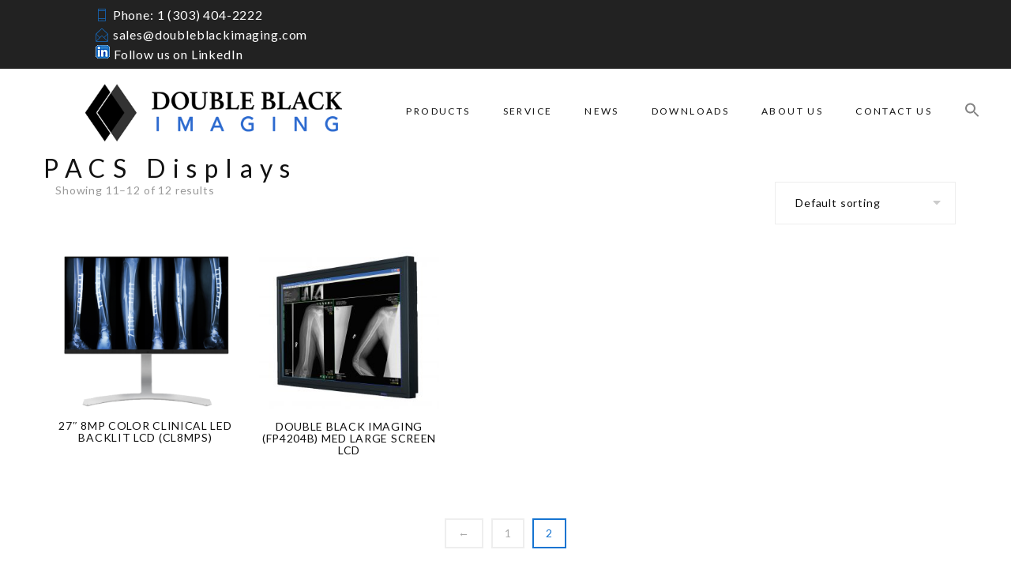

--- FILE ---
content_type: text/html; charset=UTF-8
request_url: https://doubleblackimaging.com/product-category/pacs-displays/page/2/
body_size: 101342
content:
<!DOCTYPE html>
<html lang="en-US" prefix="og: http://ogp.me/ns#">
<head>
    	<meta charset="UTF-8">
	<meta name="viewport" content="width=device-width, initial-scale=1">
	<link rel="profile" href="https://gmpg.org/xfn/11">
	<link rel="pingback" href="https://doubleblackimaging.com/xmlrpc.php">
			<link rel="shortcut icon" href="https://doubleblackimaging.com/wp-content/uploads/2016/05/favicon.jpg">
		<link rel="apple-touch-icon" href="https://doubleblackimaging.com/wp-content/uploads/2016/05/favicon.jpg"/>
			<title>Radiology PACS Monitors | Diagnostic Displays - Double Black Imaging</title>

<script>
dataLayer = [[]];
</script>
<!-- Google Tag Manager -->
<script>(function(w,d,s,l,i){w[l]=w[l]||[];w[l].push({'gtm.start':
new Date().getTime(),event:'gtm.js'});var f=d.getElementsByTagName(s)[0],
j=d.createElement(s),dl=l!='dataLayer'?'&amp;l='+l:'';j.async=true;j.src=
'https://www.googletagmanager.com/gtm.js?id='+i+dl;f.parentNode.insertBefore(j,f);
})(window,document,'script','dataLayer','GTM-P24DSW6');</script>
<!-- End Google Tag Manager -->
<!-- This site is optimized with the Yoast SEO plugin v5.5.1 - https://yoast.com/wordpress/plugins/seo/ -->
<meta name="description" content="Double Black Imaging provides PACS monitors with ultra-high resolution and brightness for medical imaging systems. Browse our selection of displays online!"/>
<meta name="robots" content="noindex,follow"/>
<link rel="canonical" href="https://doubleblackimaging.com/product-category/pacs-displays/page/2/" />
<link rel="prev" href="https://doubleblackimaging.com/product-category/pacs-displays/" />
<meta property="og:locale" content="en_US" />
<meta property="og:type" content="object" />
<meta property="og:title" content="Radiology PACS Monitors | Diagnostic Displays - Double Black Imaging" />
<meta property="og:description" content="Double Black Imaging provides PACS monitors with ultra-high resolution and brightness for medical imaging systems. Browse our selection of displays online!" />
<meta property="og:url" content="https://doubleblackimaging.com/product-category/pacs-displays/page/2/" />
<meta property="og:site_name" content="Double Black Imaging" />
<meta name="twitter:card" content="summary" />
<meta name="twitter:description" content="Double Black Imaging provides PACS monitors with ultra-high resolution and brightness for medical imaging systems. Browse our selection of displays online!" />
<meta name="twitter:title" content="Radiology PACS Monitors | Diagnostic Displays - Double Black Imaging" />
<meta name="twitter:site" content="@doubleblackimaging" />
<!-- / Yoast SEO plugin. -->

<link rel='dns-prefetch' href='//script.opentracker.net' />
<link rel='dns-prefetch' href='//cdnjs.cloudflare.com' />
<link rel='dns-prefetch' href='//css-tricks.com' />
<link rel='dns-prefetch' href='//fonts.googleapis.com' />
<link rel='dns-prefetch' href='//maxcdn.bootstrapcdn.com' />
<link rel='dns-prefetch' href='//s.w.org' />
<link rel="alternate" type="application/rss+xml" title="Double Black Imaging &raquo; Feed" href="https://doubleblackimaging.com/feed/" />
<link rel="alternate" type="application/rss+xml" title="Double Black Imaging &raquo; Comments Feed" href="https://doubleblackimaging.com/comments/feed/" />
<link rel="alternate" type="application/rss+xml" title="Double Black Imaging &raquo; PACS Displays Category Feed" href="https://doubleblackimaging.com/product-category/pacs-displays/feed/" />
		<script type="text/javascript">
			window._wpemojiSettings = {"baseUrl":"https:\/\/s.w.org\/images\/core\/emoji\/2.3\/72x72\/","ext":".png","svgUrl":"https:\/\/s.w.org\/images\/core\/emoji\/2.3\/svg\/","svgExt":".svg","source":{"concatemoji":"https:\/\/doubleblackimaging.com\/wp-includes\/js\/wp-emoji-release.min.js?ver=91460e6630701f776c71c7fcce22c610"}};
			!function(t,a,e){var r,i,n,o=a.createElement("canvas"),l=o.getContext&&o.getContext("2d");function c(t){var e=a.createElement("script");e.src=t,e.defer=e.type="text/javascript",a.getElementsByTagName("head")[0].appendChild(e)}for(n=Array("flag","emoji4"),e.supports={everything:!0,everythingExceptFlag:!0},i=0;i<n.length;i++)e.supports[n[i]]=function(t){var e,a=String.fromCharCode;if(!l||!l.fillText)return!1;switch(l.clearRect(0,0,o.width,o.height),l.textBaseline="top",l.font="600 32px Arial",t){case"flag":return(l.fillText(a(55356,56826,55356,56819),0,0),e=o.toDataURL(),l.clearRect(0,0,o.width,o.height),l.fillText(a(55356,56826,8203,55356,56819),0,0),e===o.toDataURL())?!1:(l.clearRect(0,0,o.width,o.height),l.fillText(a(55356,57332,56128,56423,56128,56418,56128,56421,56128,56430,56128,56423,56128,56447),0,0),e=o.toDataURL(),l.clearRect(0,0,o.width,o.height),l.fillText(a(55356,57332,8203,56128,56423,8203,56128,56418,8203,56128,56421,8203,56128,56430,8203,56128,56423,8203,56128,56447),0,0),e!==o.toDataURL());case"emoji4":return l.fillText(a(55358,56794,8205,9794,65039),0,0),e=o.toDataURL(),l.clearRect(0,0,o.width,o.height),l.fillText(a(55358,56794,8203,9794,65039),0,0),e!==o.toDataURL()}return!1}(n[i]),e.supports.everything=e.supports.everything&&e.supports[n[i]],"flag"!==n[i]&&(e.supports.everythingExceptFlag=e.supports.everythingExceptFlag&&e.supports[n[i]]);e.supports.everythingExceptFlag=e.supports.everythingExceptFlag&&!e.supports.flag,e.DOMReady=!1,e.readyCallback=function(){e.DOMReady=!0},e.supports.everything||(r=function(){e.readyCallback()},a.addEventListener?(a.addEventListener("DOMContentLoaded",r,!1),t.addEventListener("load",r,!1)):(t.attachEvent("onload",r),a.attachEvent("onreadystatechange",function(){"complete"===a.readyState&&e.readyCallback()})),(r=e.source||{}).concatemoji?c(r.concatemoji):r.wpemoji&&r.twemoji&&(c(r.twemoji),c(r.wpemoji)))}(window,document,window._wpemojiSettings);
		</script>
		<style type="text/css">
img.wp-smiley,
img.emoji {
	display: inline !important;
	border: none !important;
	box-shadow: none !important;
	height: 1em !important;
	width: 1em !important;
	margin: 0 .07em !important;
	vertical-align: -0.1em !important;
	background: none !important;
	padding: 0 !important;
}
</style>
<link rel='stylesheet' id='thememove-font-stroke7-css'  href='https://doubleblackimaging.com/wp-content/themes/tm-polygon/css/pe-icon-7-stroke.css?ver=91460e6630701f776c71c7fcce22c610' type='text/css' media='all' />
<link rel='stylesheet' id='contact-form-7-css'  href='https://doubleblackimaging.com/wp-content/plugins/contact-form-7/includes/css/styles.css?ver=4.9' type='text/css' media='all' />
<link rel='stylesheet' id='essential-grid-plugin-settings-css'  href='https://doubleblackimaging.com/wp-content/plugins/essential-grid/public/assets/css/settings.css?ver=2.0.9.1' type='text/css' media='all' />
<link rel='stylesheet' id='tp-open-sans-css'  href='https://fonts.googleapis.com/css?family=Open+Sans%3A300%2C400%2C600%2C700%2C800&#038;ver=91460e6630701f776c71c7fcce22c610' type='text/css' media='all' />
<link rel='stylesheet' id='tp-raleway-css'  href='https://fonts.googleapis.com/css?family=Raleway%3A100%2C200%2C300%2C400%2C500%2C600%2C700%2C800%2C900&#038;ver=91460e6630701f776c71c7fcce22c610' type='text/css' media='all' />
<link rel='stylesheet' id='tp-droid-serif-css'  href='https://fonts.googleapis.com/css?family=Droid+Serif%3A400%2C700&#038;ver=91460e6630701f776c71c7fcce22c610' type='text/css' media='all' />
<link rel='stylesheet' id='projects-styles-css'  href='https://doubleblackimaging.com/wp-content/plugins/projects-by-woothemes/assets/css/woo-projects.css?ver=1.5.0' type='text/css' media='all' />
<link rel='stylesheet' id='projects-handheld-css'  href='https://doubleblackimaging.com/wp-content/plugins/projects-by-woothemes/assets/css/woo-projects-handheld.css?ver=1.5.0' type='text/css' media='all' />
<link rel='stylesheet' id='rs-plugin-settings-css'  href='https://doubleblackimaging.com/wp-content/plugins/revslider/public/assets/css/settings.css?ver=5.2.4.1' type='text/css' media='all' />
<style id='rs-plugin-settings-inline-css' type='text/css'>
#rs-demo-id {}
</style>
<link rel='stylesheet' id='woocommerce-layout-css'  href='//doubleblackimaging.com/wp-content/plugins/woocommerce/assets/css/woocommerce-layout.css?ver=3.1.2' type='text/css' media='all' />
<link rel='stylesheet' id='woocommerce-smallscreen-css'  href='//doubleblackimaging.com/wp-content/plugins/woocommerce/assets/css/woocommerce-smallscreen.css?ver=3.1.2' type='text/css' media='only screen and (max-width: 768px)' />
<link rel='stylesheet' id='woocommerce-general-css'  href='//doubleblackimaging.com/wp-content/plugins/woocommerce/assets/css/woocommerce.css?ver=3.1.2' type='text/css' media='all' />
<link rel='stylesheet' id='gddh_vc_extend_style-css'  href='https://doubleblackimaging.com/wp-content/plugins/woocommerce_vc_carousels/shortcodes/assets/vc_extend.css?ver=91460e6630701f776c71c7fcce22c610' type='text/css' media='all' />
<link rel='stylesheet' id='gddh_owl_carousel-css'  href='https://doubleblackimaging.com/wp-content/plugins/woocommerce_vc_carousels/shortcodes/assets/owl.carousel.css?ver=91460e6630701f776c71c7fcce22c610' type='text/css' media='all' />
<link rel='stylesheet' id='gddh_owl_carousel2-css'  href='https://doubleblackimaging.com/wp-content/plugins/woocommerce_vc_carousels/shortcodes/assets/owl.carousel2.css?ver=91460e6630701f776c71c7fcce22c610' type='text/css' media='all' />
<link rel='stylesheet' id='gddh_owl_theme-css'  href='https://doubleblackimaging.com/wp-content/plugins/woocommerce_vc_carousels/shortcodes/assets/owl.theme.css?ver=91460e6630701f776c71c7fcce22c610' type='text/css' media='all' />
<link rel='stylesheet' id='gddh_animated_addons-css'  href='https://doubleblackimaging.com/wp-content/plugins/woocommerce_vc_carousels/shortcodes/assets/animate.css?ver=91460e6630701f776c71c7fcce22c610' type='text/css' media='all' />
<link rel='stylesheet' id='gddh_fontawesome-css'  href='https://doubleblackimaging.com/wp-content/plugins/woocommerce_vc_carousels/shortcodes/assets/font-awesome.min.css?ver=91460e6630701f776c71c7fcce22c610' type='text/css' media='all' />
<link rel='stylesheet' id='gddh_bootstrap_addon-css'  href='https://maxcdn.bootstrapcdn.com/bootstrap/3.3.6/css/bootstrap.min.css?ver=91460e6630701f776c71c7fcce22c610' type='text/css' media='all' />
<link rel='stylesheet' id='gddh_bootstrap_addontheme-css'  href='https://maxcdn.bootstrapcdn.com/bootstrap/3.3.6/css/bootstrap-theme.min.css?ver=91460e6630701f776c71c7fcce22c610' type='text/css' media='all' />
<link rel='stylesheet' id='ivory-search-styles-css'  href='https://doubleblackimaging.com/wp-content/plugins/add-search-to-menu/public/css/ivory-search.min.css?ver=5.5' type='text/css' media='all' />
<link rel='stylesheet' id='ywraq_prettyPhoto_css-css'  href='//doubleblackimaging.com/wp-content/plugins/woocommerce/assets/css/prettyPhoto.css?ver=91460e6630701f776c71c7fcce22c610' type='text/css' media='all' />
<link rel='stylesheet' id='yith_ywraq_frontend-css'  href='https://doubleblackimaging.com/wp-content/plugins/yith-woocommerce-request-a-quote-premium-aug2016delete/assets/css/frontend.css?ver=91460e6630701f776c71c7fcce22c610' type='text/css' media='all' />
<style id='yith_ywraq_frontend-inline-css' type='text/css'>

.woocommerce .add-request-quote-button.button{
    background-color: #0066b4;
    color: #ffffff;
}
.woocommerce .add-request-quote-button.button:hover{
    background-color: #044a80;
    color: #ffffff;
}
.woocommerce a.add-request-quote-button{
    color: #ffffff;
}

.woocommerce a.add-request-quote-button:hover{
    color: #ffffff;
}

</style>
<link rel='stylesheet' id='tm-polygon-style-css'  href='https://doubleblackimaging.com/wp-content/themes/tm-polygon/style.css?ver=91460e6630701f776c71c7fcce22c610' type='text/css' media='all' />
<link rel='stylesheet' id='tm-polygon-main-css'  href='https://doubleblackimaging.com/wp-content/themes/tm-polygon/css/main.css?ver=91460e6630701f776c71c7fcce22c610' type='text/css' media='all' />
<style id='tm-polygon-main-inline-css' type='text/css'>
.site-branding img {
    min-height: 83px;
    min-width: 334px;
}

mark, .count {display : none;}

.woocommerce columns-5 , .woocommerce ul.products li.product h3 {
    font-size: 13px !important;
}

#site-navigation #primary-menu li .sub-menu .woocommerce li > a {
  padding: 0!important;
  border: none!important;
display: inherit !important;
}

#menurowcat .woocommerce columns-5, .woocommerce ul.products li.product h3 {
    font-size: 10px !important;
}

.container .woo-content-product {
display: inline !important;
}

.woocommerce ul.products li.product a img {
width : 200px ;
}

/** Menu **/
.categoryJM .woocommerce ul.products li.product {
    max-width:100% !important;
}

.categoryJM.wpb_row{
     margin-bottom: 0px !important;
}

.categoryJM .woocommerce ul.products li{
    padding: 0px 30px 10px 30px !important;
    
}

.categoryJM .woocommerce ul.products li.product .woocommerce-loop-category__title
{
	padding: 0px 0px 3px 0;
    font-size: 0.8em !important;
}

.categoryJM .woocommerce ul.products li.product a img {
    width: auto !important;
    height: 116px;

table .bold_first_cell  td:first-child {
font-weight:900;
}

.boldHeader{
font-weight:900 !important;
color:#000 !important;

}

.woocommerce ul.products li.first {
    clear: both !important;
}
.custom-logo { background-image: url("https://doubleblackimaging.com/wp-content/uploads/2016/05/logo-doubleblack.png") }
</style>
<link rel='stylesheet' id='tm-polygon-font-awesome-css'  href='https://doubleblackimaging.com/wp-content/themes/tm-polygon/css/font-awesome.min.css?ver=91460e6630701f776c71c7fcce22c610' type='text/css' media='all' />
<link rel='stylesheet' id='tm-polygon-pe-icon-7-stroke-css'  href='https://doubleblackimaging.com/wp-content/themes/tm-polygon/css/pe-icon-7-stroke.css?ver=91460e6630701f776c71c7fcce22c610' type='text/css' media='all' />
<link rel='stylesheet' id='tm-polygon-pe-icon-7-helper-css'  href='https://doubleblackimaging.com/wp-content/themes/tm-polygon/css/helper.css?ver=91460e6630701f776c71c7fcce22c610' type='text/css' media='all' />
<link rel='stylesheet' id='tm-polygon-child-style-css'  href='https://doubleblackimaging.com/wp-content/themes/tm-polygon-child/style.css?ver=91460e6630701f776c71c7fcce22c610' type='text/css' media='all' />
<link rel='stylesheet' id='kirki_google_fonts-css'  href='//fonts.googleapis.com/css?family=Lato%3Aregular%2Citalic%2C100%2C700%2C400%2C400%2C400%2C400%2C900%2C400%2C400%2C300%2C400%2C400%2C400%26subset%3Dcyrillic%2Ccyrillic-ext%2Cdevanagari%2Cgreek%2Cgreek-ext%2Ckhmer%2Clatin%2Clatin-ext%2Cvietnamese&#038;ver=1.0.0' type='text/css' media='all' />
<link rel='stylesheet' id='kirki-styles-css'  href='https://doubleblackimaging.com/wp-content/themes/tm-polygon/core/customizer/kirki/assets/css/kirki-styles.css' type='text/css' media='all' />
<style id='kirki-styles-inline-css' type='text/css'>
#site-navigation .menu > li.custom-logo > a, .site-branding{padding:0px 0px;}.site-branding a img{max-height:80px;max-width:;}.pri-color, .scrollup, .woocommerce div.product p.price, .woo-content-product .amount, .woocommerce div.product span.price, .vc_progress_bar .value-item > span, .thememove_testimonials .owl-controls .owl-nav .owl-prev, .thememove_testimonials .owl-controls .owl-nav .owl-next, .polygon-list.type1 li:before, .polygon-list.type2 li:before, .polygon-list.type3 li:before, .vc_tta-accordion.vc_tta-color-grey.vc_tta-style-classic .vc_tta-panel.vc_active .vc_tta-panel-heading a, .vc_tta-accordion.vc_tta-color-grey.vc_tta-style-classic .vc_tta-panel.vc_active .vc_tta-panel-heading:hover a, .vc_tta-accordion.vc_tta-color-grey.vc_tta-style-classic .vc_tta-panel .vc_tta-panel-heading a:hover, .countdown-clock > h1, .countdown-clock > h2, .countdown-clock > h3, .countdown-clock > h4, .countdown-clock > h5, .countdown-clock > h6, .single-post .entry-title, .vc_tta.vc_tta-spacing-1.tab-skin2 .vc_tta-tab.vc_active a,.vc_tta.vc_tta-spacing-1.tab-skin2 .vc_tta-tab a:hover, .polygon-hoz-tab.vc_tta-tabs .vc_tta-tab.vc_active a .vc_tta-title-text, .polygon-hoz-tab.vc_tta-tabs .vc_tta-tab a:hover .vc_tta-title-text, .woocommerce .shop_table.cart, .vc_progress_bar .value-item > span, .countdown-clock.type02 div h1:first-child, .drop-caps.skin5:first-letter, .snap-drawer-right aside.widget .menu-main-container li a:hover, .snap-drawer-right aside.widget .menu-second-menu-container li a:hover, .woocommerce nav.woocommerce-pagination ul li a:focus, .woocommerce nav.woocommerce-pagination ul li a:hover, .woocommerce nav.woocommerce-pagination ul li span.current , .contact-detail span[class*="pe-7s"]:before{color:#1674D1;}.pri-bg, .scrollup:hover, .woocommerce .woocommerce-tabs ul.tabs li.active a, .woocommerce ul.products li.product .onsale, .polygon-grid .minimal-light .esg-navigationbutton, .polygon-grid .minimal-light .esg-navigationbutton:hover, .recent-posts__item .recent-posts-desc .dates, .title-arrow, .post-table-sub-content > .dates, .post .post-quote, .vc_tta.vc_tta-spacing-1.tab-skin1 .vc_tta-tab.vc_active a, .vc_tta.vc_tta-spacing-1.tab-skin1 .vc_tta-tab a:hover, .vc_pie_chart .vc_pie_wrapper .vc_pie_chart_value, .vc_progress_bar.dark .value-item .content-item .vc_bar .vc_label_units, .drop-caps.skin2:first-letter, .vc_tta.vc_tta-spacing-1.tab-skin1 .vc_tta-panels-container .vc_active .vc_tta-panel-heading{background-color:#1674D1;}.mini-cart .widget_shopping_cart_content, .search-box input[type="search"], .scrollup, .woocommerce .woocommerce-tabs ul.tabs li.active a, .vc_tta.vc_tta-spacing-1.tab-skin1 .vc_tta-tab.vc_active a, .polygon-hoz-tab.vc_tta-tabs .vc_tta-tab a, .vc_tta.vc_tta-spacing-1.tab-skin1 .vc_tta-tab a:hover, .vc_tta-tabs:not([class*=vc_tta-gap]):not(.vc_tta-o-no-fill).vc_tta-tabs-position-left .vc_tta-tab.vc_active>a , .drop-caps.skin2:first-letter, .woocommerce nav.woocommerce-pagination ul li a:focus, .woocommerce nav.woocommerce-pagination ul li a:hover, .woocommerce nav.woocommerce-pagination ul li span.current , .vc_tta.vc_tta-spacing-1.tab-skin1 .vc_tta-panels-container .vc_active .vc_tta-panel-heading{border-color:#1674D1;}.title-arrow:after, blockquote{border-left-color:#1674D1;}.vc_progress_bar.dark .value-item .content-item .vc_bar .vc_label_units:after, .vc_pie_chart .vc_pie_wrapper .vc_pie_chart_value:after{border-top-color:#1674D1;}.second-color, .scrollup:hover{color:#111111;}.second-bg{background-color:#111111;}a{color:#999999;}a:hover, .sidebar .widget .tagcloud a:hover, .post-table-content .entry-title a:hover, .post-table-sub-content .entry-title a:hover,.postcontent-type02 article.post .postcontent-gird-content .entry-title a:hover,.single-post .comment .comment-reply-link:hover, .page .comment .comment-reply-link:hover,.post-navigation .nav-links a:hover, .author-info .author-email a, .single-post .tags a:hover, .single-post .tags a:focus, .mini-cart .widget_shopping_cart_content .wc-forward:hover,.mini-cart .widget_shopping_cart_content .cart_list li .remove:hover, .related-projects .project-title a:hover, .social-menu.link-black ul li a:hover{color:#1674D1;}.sidebar .widget .tagcloud a:hover, .single-post .tags a:hover, .single-post .tags a:focus{border-color:#1674D1;}.tm_bread_crumb a, .tm_bread_crumb{color:#ffffff;}.tm_bread_crumb a:hover{color:#ffffff;}body{font-family:Lato;font-weight:400;font-size:14px;letter-spacing:0.06em;color:#999999;}h1,h2,h3,h4,h5,h6{font-family:Lato;font-weight:400;letter-spacing:0.3em;}h1, h2, h3, h4, h5, h6{color:#111111;}h1{font-size:50px;}h2{font-size:32px;}h3{font-size:24px;}h4{font-size:18px;}h5{font-size:14px;}h6{font-size:12px;}body.boxed{background-color:#999999;}.search-cart #open-right i, .search-cart #open-right span{color:#ffffff;}.search-cart #open-right:hover i, .search-cart #open-right:hover span{color:#1674D1;}#open-left{color:#111111;}#site-navigation{font-family:Lato;font-weight:400;font-size:12px;}#site-navigation .menu > ul > li > a, #site-navigation .menu > li > a{color:#111111;}#site-navigation .menu > ul > li > a:hover, #site-navigation .menu > li > a:hover{color:#1674D1;}.header03 #site-navigation .menu > ul > li.current-menu-item a, .header03 #site-navigation .menu > li.current-menu-item a, .header03 #site-navigation .menu > ul > li:hover a, .header03 #site-navigation .menu > li:hover a{border-color:#1674D1;}#site-navigation .sub-menu,#site-navigation .children{font-family:Lato;}#site-navigation .sub-menu li a, #site-navigation .children li a{font-weight:400;font-size:12px;color:#ffffff;}#site-navigation .sub-menu li a:hover, #site-navigation .children li a:hover, #site-navigation .menu li.mega-menu > .sub-menu .mega_menu_shop a:hover{color:#1573D1;}.site-header.sticky-menu.headroom--not-top #site-navigation .menu > ul > li > a, .site-header.sticky-menu.headroom--not-top #site-navigation .menu > li > a, .site-header.sticky-menu.headroom--not-top .search-box i:before, .site-header.sticky-menu.headroom--not-top .search-box i:after, .site-header.sticky-menu.headroom--not-top .mini-cart .mini-cart__button .mini-cart-icon:before, .site-header.sticky-menu.headroom--not-top .title-cart{color:#111111;}#site-navigation .primary-menu{margin:0px 0px 0px 0px;}#site-navigation .menu > ul > li > a, #site-navigation .menu > li > a, .search-cart{padding:42px 19px 42px 19px;}#site-navigation .primary-menu .sub-menu, #site-navigation .menu .children{padding:20px 30px 20px 30px;}#site-navigation .menu .sub-menu li a, #site-navigation .menu .children li a{padding:13px 0px 13px 0px;}#site-navigation #primary-menu > li{border-width:0px 0px 0px 0px;border-style:solid;border-color:#999999;}#site-navigation #primary-menu > li:hover{border-color:#999999;}#site-navigation #primary-menu li .sub-menu li:first-child a{border-width:0 0 0px 0;}#site-navigation #primary-menu li .sub-menu li a{border-width:1px 0 0px 0;border-style:solid;border-color:rgba(255,255,255,0.05);}#site-navigation #primary-menu li .sub-menu li a:hover{border-color:rgba(255,255,255,0.05);}.main-navigation{background-color:#ffffff;}#site-navigation .menu > ul > li:after, #site-navigation .menu > li{background-color:rgba(255,255,255,0.2);}#site-navigation .sub-menu li, #site-navigation .children li, #site-navigation .primary-menu .sub-menu, #site-navigation .menu .children{background-color:#111111;}#site-navigation .sub-menu li a:hover, #site-navigation .children li a:hover{background-color:#111111;}.site-header.sticky-menu.headroom--not-top{background-color:#ffffff;}.btn, button, input[type=submit], input[type=reset], input[type=button], .woocommerce div.product form.cart .button,.woocommerce #respond input#submit, .woocommerce a.button, .woocommerce button.button, .woocommerce input.button,.woocommerce .cart .button,.woocommerce a.button.alt,.woocommerce #payment .form-row .button{font-family:Lato;font-size:12px;font-weight:900;color:#1674D1;padding:13px 35px 13px 35px;margin:0px 10px 10px 0px;}.btn:hover, a.btn:hover, button:hover, input[type=submit]:hover, input[type=reset]:hover, input[type=button]:hover, .woocommerce div.product form.cart .button:hover,.woocommerce #respond input#submit:hover, .woocommerce a.button:hover, .woocommerce button.button:hover, .woocommerce input.button:hover,.woocommerce .cart .button:hover,.woocommerce a.button.alt:hover,.woocommerce #payment .form-row .button:hover{color:#ffffff;}.btn.skin-fill-blue{color:#ffffff;border-color:#1674D1;background:#1674D1;}.btn.skin-fill-blue:hover{color:#ffffff;border-color:#458bd1;background:#458bd1;}.btn.skin-fill-blue.has-icon i{color:#1674D1;background-color:#ffffff;}.btn.skin-fill-white, .btn.skin-fill-white span{color:#1674D1;}.btn.skin-fill-white:hover{color:#1674D1;border-color:#f5f5f5;background:#f5f5f5;}.btn.skin-fill-white.has-icon i{color:;background-color:#1674D1;}.btn.skin-fill-black, .btn.skin-fill-black span{color:#ffffff;}.btn.skin-fill-black:hover{color:#ffffff;border-color:#333333;background:#333333;}.btn, button, input[type=submit], input[type=reset], input[type=button], .woocommerce div.product form.cart .button, .woocommerce #respond input#submit, .woocommerce a.button, .woocommerce button.button, .woocommerce input.button,.woocommerce a.button.alt,.woocommerce #payment .form-row .button{border-width:2px 2px 2px 2px;}.btn, button, input[type=submit], input[type=reset], input[type=button], .woocommerce div.product form.cart .button, .woocommerce #respond input#submit, .woocommerce a.button, .woocommerce button.button, .woocommerce input.button,.woocommerce .cart .button,.woocommerce a.button.alt,.woocommerce #payment .form-row .button{border-style:solid;border-color:#1674D1;background:rgba(255,255,255,0);}.btn:hover, button:hover, input[type=submit]:hover, input[type=reset]:hover, input[type=button]:hover, .woocommerce div.product form.cart .button:hover, .woocommerce #respond input#submit:hover, .woocommerce a.button:hover, .woocommerce button.button, .woocommerce input.button:hover,.woocommerce .cart .button:hover,.woocommerce a.button.alt:hover,.woocommerce #payment .form-row .button:hover{border-color:#1674D1;}.btn.skin-fill-white{border-color:#ffffff;background:#ffffff;}.btn.skin-fill-black{border-color:#111111;background:#111111;}.btn:hover, button:hover, input[type=submit]:hover, input[type=reset]:hover, input[type=button]:hover, .woocommerce div.product form.cart .button:hover,.woocommerce #respond input#submit:hover, .woocommerce a.button:hover, .woocommerce button.button:hover, .woocommerce input.button:hover,.woocommerce .cart .button:hover,.woocommerce a.button.alt:hover,.woocommerce #payment .form-row .button:hover{background:#1674D1;}.btn.skin-fill-black.has-icon i{background-color:#ffffff;}.site-top .top-has-link *[class*="pe-7s"], .site-top .fa{font-size:18px;color:#1573D1;}.site-top{font-family:Lato;padding:6px 0px 6px 0px;;margin:0px 0px 0px 0px;border-width:0px 0px 0px 0px;border-style:solid;border-color:#dddddd;background-color:#222222;}.site-top .top-has-link{font-size:15px;font-weight:400;color:#999999;}.site-top .top-has-link a{font-family:Lato;font-size:16px;font-weight:400;color:#ffffff;}.site-top .top-has-link a:hover{color:#1674D1;}.site-header{font-family:Lato;font-size:14px;font-weight:300;border-width:0px 0px 0px 0px;border-style:solid;border-color:#000000;}.site-header,.extra-info h3{color:#111111;}.search-box i:before, .search-box i:after{color:#111111;}.mini-cart .mini-cart__button .mini-cart-icon:before, .title-cart{color:#111111;}.mini-cart .mini-cart__button .mini-cart-icon:after{color:#ffffff;background-color:#1674D1;}.search-cart .mini-cart{background:rgba(255,255,255,0);}.site-header, .sticky-menu{background-color:#ffffff;}.footer-column-container .footer-column:first-child{flex-basis:30%;max-width:30%;}.footer-column-container .footer-column:nth-child(2){flex-basis:30%;max-width:30%;}.footer-column-container .footer-column:nth-child(3){flex-basis:30%;max-width:30%;}.footer-column-container .footer-column:nth-child(4){flex-basis:30%;max-width:30%;}body footer{font-family:Lato;font-size:14px;font-weight:400;color:#999999;}body footer a{color:#999999;}body footer a:hover{color:#1674D1;}body footer .widget-title{color:#ffffff;}.site-footer .widget.widget_recent_entries ul li a:before{color:#999999;}.site-footer{padding:100px 0px 100px 0px;margin:0px 0px 0px 0px;background-color:#222222;}.site-footer .widget.widget_recent_entries ul li, .site-footer .widget.widget_recent_entries ul li:first-child{border-color:#333333;}.copyright{padding:0px 0px 0px 0px;color:#999999;background-color:#333333;}.copyright a{color:#ffffff;}.copyright a:hover{color:#1674D1;}.social-menu .menu li a:before{font-size:16px;}.big-title .entry-title{font-family:Lato;font-weight:400;letter-spacing:0.3em;color:#ffffff;font-size:24px;padding:106px 20px 106px 20px;}.big-title{background-color:#ffffff;background-image:url("https://polygon.thememove.com/wp-content/uploads/2015/09/bg-header.jpg");}.big-title:after{background-color:rgba(238,238,238,0);}.shop-title.big-title{background-color:#ffffff;background-image:url("https://polygon.thememove.com/data/images/section/bg-header-shop.jpg");}.big-title--single .entry-title{font-family:Lato;font-weight:400;letter-spacing:0.3em;color:#ffffff;font-size:24px;padding:106px 20px 106px 20px;}.big-title--single{background-color:#ffffff;background-image:url("https://polygon.thememove.com/wp-content/uploads/2015/09/bg-header.jpg");}.big-title--single:after{background-color:rgba(238,238,238,0);}@media ( max-width: 61.9375rem ){.site-header{background-color:#ffffff;}}
</style>
<script>if (document.location.protocol != "https:") {document.location = document.URL.replace(/^http:/i, "https:");}</script><script type='text/javascript' src='https://doubleblackimaging.com/wp-includes/js/jquery/jquery.js?ver=1.12.4'></script>
<script type='text/javascript' src='https://doubleblackimaging.com/wp-includes/js/jquery/jquery-migrate.min.js?ver=1.4.1'></script>
<script type='text/javascript' src='https://doubleblackimaging.com/wp-content/plugins/essential-grid/public/assets/js/lightbox.js?ver=2.0.9.1'></script>
<script type='text/javascript' src='https://doubleblackimaging.com/wp-content/plugins/essential-grid/public/assets/js/jquery.themepunch.tools.min.js?ver=2.0.9.1'></script>
<script type='text/javascript' src='https://doubleblackimaging.com/wp-content/plugins/essential-grid/public/assets/js/jquery.themepunch.essential.min.js?ver=2.0.9.1'></script>
<script type='text/javascript' src='https://doubleblackimaging.com/wp-content/plugins/revslider/public/assets/js/jquery.themepunch.revolution.min.js?ver=5.2.4.1'></script>
<script type='text/javascript'>
/* <![CDATA[ */
var wc_add_to_cart_params = {"ajax_url":"\/wp-admin\/admin-ajax.php","wc_ajax_url":"\/product-category\/pacs-displays\/page\/2\/?wc-ajax=%%endpoint%%","i18n_view_cart":"View cart","cart_url":"","is_cart":"","cart_redirect_after_add":"no"};
/* ]]> */
</script>
<script type='text/javascript' src='//doubleblackimaging.com/wp-content/plugins/woocommerce/assets/js/frontend/add-to-cart.min.js?ver=3.1.2'></script>
<script type='text/javascript' src='https://doubleblackimaging.com/wp-content/plugins/woocommerce_vc_carousels/shortcodes/assets/vc_extend.js?ver=91460e6630701f776c71c7fcce22c610'></script>
<script type='text/javascript' src='https://doubleblackimaging.com/wp-content/plugins/woocommerce_vc_carousels/shortcodes/assets/owl.carousel.min2.js?ver=91460e6630701f776c71c7fcce22c610'></script>
<script type='text/javascript' src='https://doubleblackimaging.com/wp-content/plugins/woocommerce_vc_carousels/shortcodes/assets/owl.carousel.min.js?ver=91460e6630701f776c71c7fcce22c610'></script>
<script type='text/javascript' src='https://doubleblackimaging.com/wp-content/plugins/woocommerce_vc_carousels/shortcodes/assets/modernizr.js?ver=91460e6630701f776c71c7fcce22c610'></script>
<script type='text/javascript' src='https://doubleblackimaging.com/wp-content/plugins/js_composer/assets/js/vendors/woocommerce-add-to-cart.js?ver=4.11.2.1'></script>
<script type='text/javascript' src='https://doubleblackimaging.com/wp-content/themes/tm-polygon/js/smoothscroll.js?ver=91460e6630701f776c71c7fcce22c610'></script>
<link rel='https://api.w.org/' href='https://doubleblackimaging.com/wp-json/' />
<link rel="EditURI" type="application/rsd+xml" title="RSD" href="https://doubleblackimaging.com/xmlrpc.php?rsd" />
<link rel="wlwmanifest" type="application/wlwmanifest+xml" href="https://doubleblackimaging.com/wp-includes/wlwmanifest.xml" /> 
<meta name="generator" content="Custom Login v3.2.5" />
		<script type="text/javascript">
			var ajaxRevslider;
			
			jQuery(document).ready(function() {
				// CUSTOM AJAX CONTENT LOADING FUNCTION
				ajaxRevslider = function(obj) {
				
					// obj.type : Post Type
					// obj.id : ID of Content to Load
					// obj.aspectratio : The Aspect Ratio of the Container / Media
					// obj.selector : The Container Selector where the Content of Ajax will be injected. It is done via the Essential Grid on Return of Content
					
					var content = "";

					data = {};
					
					data.action = 'revslider_ajax_call_front';
					data.client_action = 'get_slider_html';
					data.token = '3de3484a85';
					data.type = obj.type;
					data.id = obj.id;
					data.aspectratio = obj.aspectratio;
					
					// SYNC AJAX REQUEST
					jQuery.ajax({
						type:"post",
						url:"https://doubleblackimaging.com/wp-admin/admin-ajax.php",
						dataType: 'json',
						data:data,
						async:false,
						success: function(ret, textStatus, XMLHttpRequest) {
							if(ret.success == true)
								content = ret.data;								
						},
						error: function(e) {
							console.log(e);
						}
					});
					
					 // FIRST RETURN THE CONTENT WHEN IT IS LOADED !!
					 return content;						 
				};
				
				// CUSTOM AJAX FUNCTION TO REMOVE THE SLIDER
				var ajaxRemoveRevslider = function(obj) {
					return jQuery(obj.selector+" .rev_slider").revkill();
				};

				// EXTEND THE AJAX CONTENT LOADING TYPES WITH TYPE AND FUNCTION
				var extendessential = setInterval(function() {
					if (jQuery.fn.tpessential != undefined) {
						clearInterval(extendessential);
						if(typeof(jQuery.fn.tpessential.defaults) !== 'undefined') {
							jQuery.fn.tpessential.defaults.ajaxTypes.push({type:"revslider",func:ajaxRevslider,killfunc:ajaxRemoveRevslider,openAnimationSpeed:0.3});   
							// type:  Name of the Post to load via Ajax into the Essential Grid Ajax Container
							// func: the Function Name which is Called once the Item with the Post Type has been clicked
							// killfunc: function to kill in case the Ajax Window going to be removed (before Remove function !
							// openAnimationSpeed: how quick the Ajax Content window should be animated (default is 0.3)
						}
					}
				},30);
			});
		</script>
		<style type="text/css">
			::-webkit-scrollbar {
			max-width: 10px;
			background-color: #111111;
		}

		::-webkit-scrollbar-thumb {
			background-color: #1674D1;
		}

		/*::-webkit-scrollbar-thumb:window-inactive {*/
			/*background: rgba(33, 33, 33, .3);*/
		/*}*/
	</style>
	<noscript><style>.woocommerce-product-gallery{ opacity: 1 !important; }</style></noscript>
	<meta name="generator" content="Powered by Visual Composer - drag and drop page builder for WordPress."/>
<!--[if lte IE 9]><link rel="stylesheet" type="text/css" href="https://doubleblackimaging.com/wp-content/plugins/js_composer/assets/css/vc_lte_ie9.min.css" media="screen"><![endif]--><!--[if IE  8]><link rel="stylesheet" type="text/css" href="https://doubleblackimaging.com/wp-content/plugins/js_composer/assets/css/vc-ie8.min.css" media="screen"><![endif]-->

<script type="application/ld+json" class="saswp-schema-markup-output">
[{"@context":"https://schema.org/","@type":"ItemList","url":"https://doubleblackimaging.com/product-category/pacs-displays/","itemListElement":[{"@type":"ListItem","position":1,"item":{"@type":"Product","url":"https://doubleblackimaging.com/product-category/pacs-displays/#product_1","name":"21&quot; 2MP Color Clinical LCD (CL2MPS)","sku":"CL2MPS+","description":"Optimize your PACS imaging setup with the CL2MPS+ medical imaging monitor. It features multiple diagnostic modes and embedded front sensor accuracy.","mpn":"75872","brand":{"@type":"Brand","name":"Double Black Imaging"},"aggregateRating":{"@type":"AggregateRating","ratingValue":"5","reviewCount":1},"review":[{"@type":"Review","author":{"@type":"Person","name":"jmbatty"},"datePublished":"2016-05-06T16:25:37+00:00","description":"Optimize your PACS imaging setup with the CL2MPS+ medical imaging monitor. It features multiple diagnostic modes and embedded front sensor accuracy.","reviewRating":{"@type":"Rating","bestRating":"5","ratingValue":"5","worstRating":"1"}}],"image":[{"@type":"ImageObject","@id":"https://doubleblackimaging.com/product/2mp-color-clinical-lcd/#primaryimage","url":"https://doubleblackimaging.com/wp-content/uploads/2016/05/CL2MPS-1200x1066.png","width":"1200","height":"1066","caption":"2MP Color Clinical LCD"},{"@type":"ImageObject","url":"https://doubleblackimaging.com/wp-content/uploads/2016/05/CL2MPS-1200x900.png","width":"1200","height":"900","caption":"2MP Color Clinical LCD"},{"@type":"ImageObject","url":"https://doubleblackimaging.com/wp-content/uploads/2016/05/CL2MPS-1200x675.png","width":"1200","height":"675","caption":"2MP Color Clinical LCD"}]}},{"@type":"ListItem","position":2,"item":{"@type":"Product","url":"https://doubleblackimaging.com/product-category/pacs-displays/#product_2","name":"27&quot; 8MP Color Clinical LED Backlit LCD (CL8MPS)","sku":"CL8MPS","description":"The CL8MPS clinical review monitor offers DICOM 3.14 compliance and versatile input options. Contact Double Black Imaging for a quote online today!","mpn":"75870","brand":{"@type":"Brand","name":"Double Black Imaging"},"aggregateRating":{"@type":"AggregateRating","ratingValue":"5","reviewCount":1},"review":[{"@type":"Review","author":{"@type":"Person","name":"jmbatty"},"datePublished":"2016-05-06T16:24:06+00:00","description":"The CL8MPS clinical review monitor offers DICOM 3.14 compliance and versatile input options. Contact Double Black Imaging for a quote online today!","reviewRating":{"@type":"Rating","bestRating":"5","ratingValue":"5","worstRating":"1"}}],"image":[{"@type":"ImageObject","@id":"https://doubleblackimaging.com/product/27-8mp-color-clinical-led/#primaryimage","url":"https://doubleblackimaging.com/wp-content/uploads/2016/05/CL8MPS-1200x1066.png","width":"1200","height":"1066","caption":"Radiology Monitors"},{"@type":"ImageObject","url":"https://doubleblackimaging.com/wp-content/uploads/2016/05/CL8MPS-1200x900.png","width":"1200","height":"900","caption":"Radiology Monitors"},{"@type":"ImageObject","url":"https://doubleblackimaging.com/wp-content/uploads/2016/05/CL8MPS-1200x675.png","width":"1200","height":"675","caption":"Radiology Monitors"}]}}]}]
</script>

<meta name="generator" content="Powered by Slider Revolution 5.2.4.1 - responsive, Mobile-Friendly Slider Plugin for WordPress with comfortable drag and drop interface." />
<style type="text/css" data-type="vc_custom-css">.vc_custom_1504240803081{padding-top: 15px !important;padding-bottom: 50px !important;background-image: url(https://doubleblackimaging.com/wp-content/uploads/2016/05/menushop2.jpg?id=75829) !important;}.vc_custom_1502860240932{padding-right: 50px !important;}.vc_custom_1463758907833{margin-bottom: 30px !important;}.vc_custom_1504240276696{margin-bottom: 0px !important;}.vc_custom_1504240284795{margin-bottom: 0px !important;}.vc_custom_1504240292912{margin-bottom: 0px !important;}.vc_custom_1504240300457{margin-top: 0px !important;margin-bottom: 0px !important;}.vc_custom_1504240322684{margin-bottom: 0px !important;}</style><style type="text/css" data-type="vc_shortcodes-custom-css">.vc_custom_1504240803081{padding-top: 15px !important;padding-bottom: 50px !important;background-image: url(https://doubleblackimaging.com/wp-content/uploads/2016/05/menushop2.jpg?id=75829) !important;}.vc_custom_1502860240932{padding-right: 50px !important;}.vc_custom_1463758907833{margin-bottom: 30px !important;}.vc_custom_1504240276696{margin-bottom: 0px !important;}.vc_custom_1504240284795{margin-bottom: 0px !important;}.vc_custom_1504240292912{margin-bottom: 0px !important;}.vc_custom_1504240300457{margin-top: 0px !important;margin-bottom: 0px !important;}.vc_custom_1504240322684{margin-bottom: 0px !important;}</style><noscript><style type="text/css"> .wpb_animate_when_almost_visible { opacity: 1; }</style></noscript>
<meta name="google-site-verification" content="C9QdNm03FxutHVZEIdxMuk8ux9BoPghQ3IrP-BMb0UY" />
</head>
<body data-rsssl=1 class="archive paged tax-product_cat term-pacs-displays term-95 paged-2 woocommerce woocommerce-page tm-polygon group-blog header02  core_132 wpb-js-composer js-comp-ver-4.11.2.1 vc_responsive">
		<div class="snap-drawers">
		<style scoped>
			.snap-drawer-left , .snap-drawer-right {
				display: none;
			}
		</style>
		<div class="snap-drawer snap-drawer-left">
			<div class="mobile-menu"><ul id="mobile-menu" class="menu"><li id="menu-item-75617" class="menu-item menu-item-type-custom menu-item-object-custom menu-item-has-children menu-item-75617 mega-menu"><a href="https://doubleblackimaging.com/products/">Products</a><i class="sub-menu-toggle fa fa-angle-down"></i>
<ul  class="sub-menu">
	<li id="menu-item-75633" class="menu-item menu-item-type-post_type menu-item-object-tm_mega_menu menu-item-75633"><div class="mega-menu-content"><div data-vc-full-width="true" data-vc-full-width-init="false" class="vc_row wpb_row vc_row-fluid mega_menu_shop vc_custom_1504240803081 vc_row-has-fill"><div class="wpb_column vc_column_container thememove-column-0 vc_col-sm-3 vc_custom_1502860240932"  ><div class="wpb_wrapper"><div class="vc_empty_space"  style="height: 42px" ><span class="vc_empty_space_inner"></span></div>
<div style="font-size: 14px;text-align: left;text-transform: uppercase" class="vc_custom_heading pri-color vc_custom_1463758907833">MY QUOTE</div>
	<div class="wpb_text_column wpb_content_element ">
		<div class="wpb_wrapper">
			<ul>
<li><a href="https://doubleblackimaging.com/request-quote/">View Quote</a></li>
</ul>

		</div>
	</div>
</div></div><div class="wpb_column vc_column_container thememove-column-1 vc_col-sm-9"  ><div class="wpb_wrapper"><div class="vc_row wpb_row vc_inner vc_row-fluid categoryJM vc_custom_1504240276696"><div class="wpb_column vc_column_container vc_col-sm-3 vc_custom_1504240300457" ><div class="wpb_wrapper">
	<div class="wpb_text_column wpb_content_element ">
		<div class="wpb_wrapper">
			<div class="woocommerce columns-1"><ul class="products">
<li class="product-category product first">
	<a href="https://doubleblackimaging.com/product-category/pacs-displays/"><img src="https://doubleblackimaging.com/wp-content/uploads/2020/10/12G-Web-300x267.jpg" alt="PACS Displays" width="300" height="300" srcset="https://doubleblackimaging.com/wp-content/uploads/2020/10/12G-Web-300x267.jpg 300w, https://doubleblackimaging.com/wp-content/uploads/2020/10/12G-Web-180x160.jpg 180w, https://doubleblackimaging.com/wp-content/uploads/2020/10/12G-Web.jpg 450w" sizes="(max-width: 300px) 100vw, 300px" />		<h2 class="woocommerce-loop-category__title">
			PACS Displays <mark class="count">(12)</mark>		</h2>
		</a></li>
</ul>
</div>

		</div>
	</div>
</div></div><div class="wpb_column vc_column_container vc_col-sm-3" ><div class="wpb_wrapper">
	<div class="wpb_text_column wpb_content_element ">
		<div class="wpb_wrapper">
			<div class="woocommerce columns-1"><ul class="products">
<li class="product-category product first">
	<a href="https://doubleblackimaging.com/product-category/mammotomo-displays/"><img src="https://doubleblackimaging.com/wp-content/uploads/2016/09/mammotomo300px-300x300.jpg" alt="Mammo/Tomo Multi-Modality Monitors for Digital Breast Imaging" width="300" height="300" srcset="https://doubleblackimaging.com/wp-content/uploads/2016/09/mammotomo300px.jpg 300w, https://doubleblackimaging.com/wp-content/uploads/2016/09/mammotomo300px-150x150.jpg 150w, https://doubleblackimaging.com/wp-content/uploads/2016/09/mammotomo300px-100x100.jpg 100w, https://doubleblackimaging.com/wp-content/uploads/2016/09/mammotomo300px-180x180.jpg 180w" sizes="(max-width: 300px) 100vw, 300px" />		<h2 class="woocommerce-loop-category__title">
			Mammo/Tomo Multi-Modality Monitors for Digital Breast Imaging <mark class="count">(3)</mark>		</h2>
		</a></li>
</ul>
</div>

		</div>
	</div>
</div></div><div class="wpb_column vc_column_container vc_col-sm-3" ><div class="wpb_wrapper">
	<div class="wpb_text_column wpb_content_element ">
		<div class="wpb_wrapper">
			<div class="woocommerce columns-1"><ul class="products">
<li class="product-category product first">
	<a href="https://doubleblackimaging.com/product-category/teleradiology-workstations/"><img src="https://doubleblackimaging.com/wp-content/uploads/2025/07/Teleradiology-Bundles-1-copy-300x267.jpg" alt="Teleradiology Displays and Bundles" width="300" height="300" srcset="https://doubleblackimaging.com/wp-content/uploads/2025/07/Teleradiology-Bundles-1-copy-300x267.jpg 300w, https://doubleblackimaging.com/wp-content/uploads/2025/07/Teleradiology-Bundles-1-copy-180x160.jpg 180w, https://doubleblackimaging.com/wp-content/uploads/2025/07/Teleradiology-Bundles-1-copy.jpg 450w" sizes="(max-width: 300px) 100vw, 300px" />		<h2 class="woocommerce-loop-category__title">
			Teleradiology Displays and Bundles <mark class="count">(1)</mark>		</h2>
		</a></li>
</ul>
</div>

		</div>
	</div>
</div></div><div class="wpb_column vc_column_container vc_col-sm-3" ><div class="wpb_wrapper">
	<div class="wpb_text_column wpb_content_element ">
		<div class="wpb_wrapper">
			<div class="woocommerce columns-1"><ul class="products">
<li class="product-category product first">
	<a href="https://doubleblackimaging.com/product-category/digital-pathology/"><img src="https://doubleblackimaging.com/wp-content/uploads/2025/07/DBI-PA27-27T-a-copy-low-300x225.jpg" alt="Digital Pathology Displays" width="300" height="300" srcset="https://doubleblackimaging.com/wp-content/uploads/2025/07/DBI-PA27-27T-a-copy-low-300x225.jpg 300w, https://doubleblackimaging.com/wp-content/uploads/2025/07/DBI-PA27-27T-a-copy-low-768x576.jpg 768w, https://doubleblackimaging.com/wp-content/uploads/2025/07/DBI-PA27-27T-a-copy-low-1024x768.jpg 1024w, https://doubleblackimaging.com/wp-content/uploads/2025/07/DBI-PA27-27T-a-copy-low-600x450.jpg 600w, https://doubleblackimaging.com/wp-content/uploads/2025/07/DBI-PA27-27T-a-copy-low-180x135.jpg 180w, https://doubleblackimaging.com/wp-content/uploads/2025/07/DBI-PA27-27T-a-copy-low-120x90.jpg 120w" sizes="(max-width: 300px) 100vw, 300px" />		<h2 class="woocommerce-loop-category__title">
			Digital Pathology Displays <mark class="count">(2)</mark>		</h2>
		</a></li>
</ul>
</div>

		</div>
	</div>
</div></div></div><div class="vc_row wpb_row vc_inner vc_row-fluid categoryJM vc_custom_1504240284795"><div class="wpb_column vc_column_container vc_col-sm-3 vc_custom_1504240322684" ><div class="wpb_wrapper">
	<div class="wpb_text_column wpb_content_element ">
		<div class="wpb_wrapper">
			<div class="woocommerce columns-1"><ul class="products">
<li class="product-category product first">
	<a href="https://doubleblackimaging.com/product-category/surgical-displays/"><img src="https://doubleblackimaging.com/wp-content/uploads/2016/05/cat-sirgical-300x300.jpg" alt="Surgical Operating Room Monitors" width="300" height="300" srcset="https://doubleblackimaging.com/wp-content/uploads/2016/05/cat-sirgical.jpg 300w, https://doubleblackimaging.com/wp-content/uploads/2016/05/cat-sirgical-150x150.jpg 150w, https://doubleblackimaging.com/wp-content/uploads/2016/05/cat-sirgical-100x100.jpg 100w, https://doubleblackimaging.com/wp-content/uploads/2016/05/cat-sirgical-180x180.jpg 180w" sizes="(max-width: 300px) 100vw, 300px" />		<h2 class="woocommerce-loop-category__title">
			Surgical Operating Room Monitors <mark class="count">(8)</mark>		</h2>
		</a></li>
</ul>
</div>

		</div>
	</div>
</div></div><div class="wpb_column vc_column_container vc_col-sm-3" ><div class="wpb_wrapper">
	<div class="wpb_text_column wpb_content_element ">
		<div class="wpb_wrapper">
			<div class="woocommerce columns-1"><ul class="products">
<li class="product-category product first">
	<a href="https://doubleblackimaging.com/product-category/calibration-software/"><img src="https://doubleblackimaging.com/wp-content/uploads/2020/06/DICOM-Calibration-Web-300x224.jpg" alt="Medical Monitor Calibration Software" width="300" height="300" srcset="https://doubleblackimaging.com/wp-content/uploads/2020/06/DICOM-Calibration-Web-300x224.jpg 300w, https://doubleblackimaging.com/wp-content/uploads/2020/06/DICOM-Calibration-Web-768x574.jpg 768w, https://doubleblackimaging.com/wp-content/uploads/2020/06/DICOM-Calibration-Web-1024x765.jpg 1024w, https://doubleblackimaging.com/wp-content/uploads/2020/06/DICOM-Calibration-Web-600x448.jpg 600w, https://doubleblackimaging.com/wp-content/uploads/2020/06/DICOM-Calibration-Web-180x134.jpg 180w, https://doubleblackimaging.com/wp-content/uploads/2020/06/DICOM-Calibration-Web-120x90.jpg 120w" sizes="(max-width: 300px) 100vw, 300px" />		<h2 class="woocommerce-loop-category__title">
			Medical Monitor Calibration Software <mark class="count">(3)</mark>		</h2>
		</a></li>
</ul>
</div>

		</div>
	</div>
</div></div><div class="wpb_column vc_column_container vc_col-sm-3" ><div class="wpb_wrapper">
	<div class="wpb_text_column wpb_content_element ">
		<div class="wpb_wrapper">
			<div class="woocommerce columns-1"><ul class="products">
<li class="product-category product first">
	<a href="https://doubleblackimaging.com/product-category/computing-peripherals/"><img src="https://doubleblackimaging.com/wp-content/uploads/2025/07/Diagnostic-bundle-Lenovo-copy-300x222.jpg" alt="Radiology Workstation Bundles | CPUs &amp; DICOM Laptop" width="300" height="300" srcset="https://doubleblackimaging.com/wp-content/uploads/2025/07/Diagnostic-bundle-Lenovo-copy-300x222.jpg 300w, https://doubleblackimaging.com/wp-content/uploads/2025/07/Diagnostic-bundle-Lenovo-copy-768x568.jpg 768w, https://doubleblackimaging.com/wp-content/uploads/2025/07/Diagnostic-bundle-Lenovo-copy-1024x757.jpg 1024w, https://doubleblackimaging.com/wp-content/uploads/2025/07/Diagnostic-bundle-Lenovo-copy-600x444.jpg 600w, https://doubleblackimaging.com/wp-content/uploads/2025/07/Diagnostic-bundle-Lenovo-copy-180x133.jpg 180w, https://doubleblackimaging.com/wp-content/uploads/2025/07/Diagnostic-bundle-Lenovo-copy-120x90.jpg 120w, https://doubleblackimaging.com/wp-content/uploads/2025/07/Diagnostic-bundle-Lenovo-copy.jpg 1423w" sizes="(max-width: 300px) 100vw, 300px" />		<h2 class="woocommerce-loop-category__title">
			Radiology Workstation Bundles | CPUs &amp; DICOM Laptop <mark class="count">(14)</mark>		</h2>
		</a></li>
</ul>
</div>

		</div>
	</div>
</div></div><div class="wpb_column vc_column_container vc_col-sm-3" ><div class="wpb_wrapper">
	<div class="wpb_text_column wpb_content_element ">
		<div class="wpb_wrapper">
			<div class="woocommerce columns-1"><ul class="products">
<li class="product-category product first">
	<a href="https://doubleblackimaging.com/product-category/furniture-and-mounts/"><img src="https://doubleblackimaging.com/wp-content/uploads/2022/02/Phoenix-II-copy-300x225.jpg" alt="Ergonomic Workstations" width="300" height="300" srcset="https://doubleblackimaging.com/wp-content/uploads/2022/02/Phoenix-II-copy-300x225.jpg 300w, https://doubleblackimaging.com/wp-content/uploads/2022/02/Phoenix-II-copy-768x576.jpg 768w, https://doubleblackimaging.com/wp-content/uploads/2022/02/Phoenix-II-copy-1024x768.jpg 1024w, https://doubleblackimaging.com/wp-content/uploads/2022/02/Phoenix-II-copy-600x450.jpg 600w, https://doubleblackimaging.com/wp-content/uploads/2022/02/Phoenix-II-copy-180x135.jpg 180w, https://doubleblackimaging.com/wp-content/uploads/2022/02/Phoenix-II-copy-120x90.jpg 120w" sizes="(max-width: 300px) 100vw, 300px" />		<h2 class="woocommerce-loop-category__title">
			Ergonomic Workstations <mark class="count">(66)</mark>		</h2>
		</a></li>
</ul>
</div>

		</div>
	</div>
</div></div></div><div class="vc_row wpb_row vc_inner vc_row-fluid categoryJM vc_custom_1504240292912"><div class="wpb_column vc_column_container vc_col-sm-3" ><div class="wpb_wrapper">
	<div class="wpb_text_column wpb_content_element ">
		<div class="wpb_wrapper">
			<div class="woocommerce columns-1"><ul class="products">
<li class="product-category product first">
	<a href="https://doubleblackimaging.com/product-category/ndt-displays/"><img src="https://doubleblackimaging.com/wp-content/uploads/2016/09/ndtcat300px-300x300.jpg" alt="Non Destructive Testing (NDT) LED Displays" width="300" height="300" srcset="https://doubleblackimaging.com/wp-content/uploads/2016/09/ndtcat300px.jpg 300w, https://doubleblackimaging.com/wp-content/uploads/2016/09/ndtcat300px-150x150.jpg 150w, https://doubleblackimaging.com/wp-content/uploads/2016/09/ndtcat300px-100x100.jpg 100w, https://doubleblackimaging.com/wp-content/uploads/2016/09/ndtcat300px-180x180.jpg 180w" sizes="(max-width: 300px) 100vw, 300px" />		<h2 class="woocommerce-loop-category__title">
			Non Destructive Testing (NDT) LED Displays <mark class="count">(5)</mark>		</h2>
		</a></li>
</ul>
</div>

		</div>
	</div>
</div></div><div class="wpb_column vc_column_container vc_col-sm-3" ><div class="wpb_wrapper">
	<div class="wpb_text_column wpb_content_element ">
		<div class="wpb_wrapper">
			<div class="woocommerce columns-1"><ul class="products">
<li class="product-category product first">
	<a href="https://doubleblackimaging.com/product-category/point-of-care/"><img src="https://doubleblackimaging.com/wp-content/uploads/2017/08/rtd550amdisplay_8-275x300.jpg" alt="Patient Care Display Screen" width="300" height="300" srcset="https://doubleblackimaging.com/wp-content/uploads/2017/08/rtd550amdisplay_8-275x300.jpg 275w, https://doubleblackimaging.com/wp-content/uploads/2017/08/rtd550amdisplay_8-768x839.jpg 768w, https://doubleblackimaging.com/wp-content/uploads/2017/08/rtd550amdisplay_8-937x1024.jpg 937w, https://doubleblackimaging.com/wp-content/uploads/2017/08/rtd550amdisplay_8-549x600.jpg 549w, https://doubleblackimaging.com/wp-content/uploads/2017/08/rtd550amdisplay_8-165x180.jpg 165w, https://doubleblackimaging.com/wp-content/uploads/2017/08/rtd550amdisplay_8.jpg 1098w" sizes="(max-width: 275px) 100vw, 275px" />		<h2 class="woocommerce-loop-category__title">
			Patient Care Display Screen <mark class="count">(3)</mark>		</h2>
		</a></li>
</ul>
</div>

		</div>
	</div>
</div></div></div></div></div></div><div class="vc_row-full-width"></div></div></li>
</ul>
</li>
<li id="menu-item-75655" class="menu-item menu-item-type-post_type menu-item-object-page menu-item-has-children menu-item-75655"><a title="Calibration Management Software" href="https://doubleblackimaging.com/service-programs/">Service</a><i class="sub-menu-toggle fa fa-angle-down"></i>
<ul  class="sub-menu">
	<li id="menu-item-76053" class="menu-item menu-item-type-post_type menu-item-object-page menu-item-76053"><a href="https://doubleblackimaging.com/about-us/dbi-contact-us-service/">Contact Us For Service</a><i class="sub-menu-toggle fa fa-angle-down"></i></li>
	<li id="menu-item-75657" class="menu-item menu-item-type-post_type menu-item-object-page menu-item-75657"><a href="https://doubleblackimaging.com/service-programs/site-surveys/">Site Surveys</a><i class="sub-menu-toggle fa fa-angle-down"></i></li>
	<li id="menu-item-75663" class="menu-item menu-item-type-post_type menu-item-object-page menu-item-75663"><a href="https://doubleblackimaging.com/service-programs/on-site-demonstrations-and-evaluations/">On-Site Demos</a><i class="sub-menu-toggle fa fa-angle-down"></i></li>
	<li id="menu-item-75676" class="menu-item menu-item-type-post_type menu-item-object-page menu-item-75676"><a href="https://doubleblackimaging.com/service-programs/low-cost-demo-unit-purchase-trade-ins/">Purchase / Trade Ins</a><i class="sub-menu-toggle fa fa-angle-down"></i></li>
	<li id="menu-item-75691" class="menu-item menu-item-type-post_type menu-item-object-page menu-item-75691"><a href="https://doubleblackimaging.com/service-programs/installation-and-training/">Installation and Training</a><i class="sub-menu-toggle fa fa-angle-down"></i></li>
	<li id="menu-item-75690" class="menu-item menu-item-type-post_type menu-item-object-page menu-item-75690"><a href="https://doubleblackimaging.com/service-programs/qa-qc-services/">QA/QC Services</a><i class="sub-menu-toggle fa fa-angle-down"></i></li>
</ul>
</li>
<li id="menu-item-76146" class="menu-item menu-item-type-custom menu-item-object-custom menu-item-has-children menu-item-76146"><a href="#">News</a><i class="sub-menu-toggle fa fa-angle-down"></i>
<ul  class="sub-menu">
	<li id="menu-item-77683" class="menu-item menu-item-type-post_type menu-item-object-page menu-item-77683"><a href="https://doubleblackimaging.com/articles/">Articles</a><i class="sub-menu-toggle fa fa-angle-down"></i></li>
	<li id="menu-item-75814" class="menu-item menu-item-type-post_type menu-item-object-page menu-item-75814"><a href="https://doubleblackimaging.com/press-releases/">Press Releases</a><i class="sub-menu-toggle fa fa-angle-down"></i></li>
	<li id="menu-item-76087" class="menu-item menu-item-type-post_type menu-item-object-page menu-item-has-children menu-item-76087"><a href="https://doubleblackimaging.com/events/">Events</a><i class="sub-menu-toggle fa fa-angle-down"></i>
	<ul  class="sub-menu">
		<li id="menu-item-77590" class="menu-item menu-item-type-post_type menu-item-object-page menu-item-77590"><a href="https://doubleblackimaging.com/medical-imaging-tradeshow/">Medical Imaging Tradeshows</a><i class="sub-menu-toggle fa fa-angle-down"></i></li>
	</ul>
</li>
</ul>
</li>
<li id="menu-item-75750" class="menu-item menu-item-type-post_type menu-item-object-page menu-item-has-children menu-item-75750"><a href="https://doubleblackimaging.com/downloads/">Downloads</a><i class="sub-menu-toggle fa fa-angle-down"></i>
<ul  class="sub-menu">
	<li id="menu-item-76722" class="menu-item menu-item-type-post_type menu-item-object-page menu-item-76722"><a href="https://doubleblackimaging.com/downloads/calibration-software/">Calibration Software Download</a><i class="sub-menu-toggle fa fa-angle-down"></i></li>
	<li id="menu-item-75771" class="menu-item menu-item-type-post_type menu-item-object-page menu-item-75771"><a href="https://doubleblackimaging.com/downloads/software/">Software &#038; Drivers</a><i class="sub-menu-toggle fa fa-angle-down"></i></li>
	<li id="menu-item-75770" class="menu-item menu-item-type-post_type menu-item-object-page menu-item-75770"><a href="https://doubleblackimaging.com/downloads/manuals/">Manuals</a><i class="sub-menu-toggle fa fa-angle-down"></i></li>
	<li id="menu-item-76082" class="menu-item menu-item-type-post_type menu-item-object-page menu-item-76082"><a href="https://doubleblackimaging.com/downloads/specifications/">Specifications</a><i class="sub-menu-toggle fa fa-angle-down"></i></li>
</ul>
</li>
<li id="menu-item-75713" class="menu-item menu-item-type-post_type menu-item-object-page menu-item-has-children menu-item-75713"><a href="https://doubleblackimaging.com/about-us/">About Us</a><i class="sub-menu-toggle fa fa-angle-down"></i>
<ul  class="sub-menu">
	<li id="menu-item-75739" class="menu-item menu-item-type-post_type menu-item-object-page menu-item-75739"><a href="https://doubleblackimaging.com/about-us/testimonials/">Testimonials</a><i class="sub-menu-toggle fa fa-angle-down"></i></li>
	<li id="menu-item-79015" class="menu-item menu-item-type-post_type menu-item-object-page menu-item-79015"><a href="https://doubleblackimaging.com/about-us/faqs/">Frequently Asked Questions</a><i class="sub-menu-toggle fa fa-angle-down"></i></li>
	<li id="menu-item-79593" class="menu-item menu-item-type-post_type menu-item-object-page menu-item-79593"><a href="https://doubleblackimaging.com/about-us/green-initiative/">Green Initiative</a><i class="sub-menu-toggle fa fa-angle-down"></i></li>
</ul>
</li>
<li id="menu-item-76173" class="menu-item menu-item-type-post_type menu-item-object-page menu-item-76173"><a title="Diagnostic Imaging Companies" href="https://doubleblackimaging.com/about-us/contact-us/">Contact Us</a><i class="sub-menu-toggle fa fa-angle-down"></i></li>
<li class=" astm-search-menu is-menu is-dropdown menu-item"><a href="#" aria-label="Search Icon Link"><svg width="20" height="20" class="search-icon" role="img" viewBox="2 9 20 5" focusable="false" aria-label="Search">
						<path class="search-icon-path" d="M15.5 14h-.79l-.28-.27C15.41 12.59 16 11.11 16 9.5 16 5.91 13.09 3 9.5 3S3 5.91 3 9.5 5.91 16 9.5 16c1.61 0 3.09-.59 4.23-1.57l.27.28v.79l5 4.99L20.49 19l-4.99-5zm-6 0C7.01 14 5 11.99 5 9.5S7.01 5 9.5 5 14 7.01 14 9.5 11.99 14 9.5 14z"></path></svg></a><form  class="is-search-form is-form-style is-form-style-3 is-form-id-0 " action="https://doubleblackimaging.com/" method="get" role="search" ><label for="is-search-input-0"><span class="is-screen-reader-text">Search for:</span><input  type="search" id="is-search-input-0" name="s" value="" class="is-search-input" placeholder="Search here..." autocomplete=off /></label><button type="submit" class="is-search-submit"><span class="is-screen-reader-text">Search Button</span><span class="is-search-icon"><svg focusable="false" aria-label="Search" xmlns="http://www.w3.org/2000/svg" viewBox="0 0 24 24" width="24px"><path d="M15.5 14h-.79l-.28-.27C15.41 12.59 16 11.11 16 9.5 16 5.91 13.09 3 9.5 3S3 5.91 3 9.5 5.91 16 9.5 16c1.61 0 3.09-.59 4.23-1.57l.27.28v.79l5 4.99L20.49 19l-4.99-5zm-6 0C7.01 14 5 11.99 5 9.5S7.01 5 9.5 5 14 7.01 14 9.5 11.99 14 9.5 14z"></path></svg></span></button></form><div class="search-close"></div></li></ul></div>		</div>

		<div class="snap-drawer snap-drawer-right">
					</div>
	</div>

	<div id="page" class="hfeed site">
		
<header class="site-header">
	<div class="site-top hidden-xs hidden-sm">
		<div class="container">
							<div class="row middle">
					<div class="col-md-7 top-has-link">
						<aside id="text-5" class="widget top-left widget_text">			<div class="textwidget"><i class="pe-7s-phone"></i> 
<span style="color:#ffffff;"><a href="tel:+13034042222">Phone: 1 (303) 404-2222</a> &nbsp;&nbsp;   &nbsp;   &nbsp; </span>
<br>
<i class="pe-7s-mail-open"></i>
<A href="mailto:sales@doubleblackimaging.com">sales@doubleblackimaging.com</a> <br><a href="https://www.linkedin.com/company/double-black-imaging-corporation/" rel="nofollow"><img width="" height="" src="https://doubleblackimaging.com/wp-content/uploads/2020/06/linkedin.png" class="" alt=""> Follow us on LinkedIn</a></div>
		</aside>					</div>
					<div class="col-md-5 end-md end-lg">

						
						<div class="social-menu top-has-link"><ul id="social-menu-top" class="menu"><li id="menu-item-75376" class="menu-item menu-item-type-custom menu-item-object-custom menu-item-75376"><a href="https://www.facebook.com/doubleblackimaging">Facebook</a></li>
<li id="menu-item-75377" class="menu-item menu-item-type-custom menu-item-object-custom menu-item-75377"><a href="https://twitter.com/doubleblackimaging">twitter</a></li>
<li id="menu-item-75442" class="menu-item menu-item-type-custom menu-item-object-custom menu-item-75442"><a href="https://www.linkedin.com/doubleblackimaging">linkedin</a></li>
</ul></div>					</div>
				</div>
					</div>
	</div>
	<div class="sticky-menu">
		<div class="container ">
		<div class="row middle-xs middle-sm">
			<div class="col-lg-2 col-xs-10 site-branding logo">
									<a id="logo" href="https://doubleblackimaging.com/" rel="home">
						<img
							src="https://doubleblackimaging.com/wp-content/uploads/2016/05/logo-doubleblack.png"
							alt="Double Black Imaging"/>
					</a>
							</div>
			<div class="col-xs-2 hidden-lg end">
				<i id="open-left" class="fa fa-navicon"></i>
			</div>
			<div class="col-lg-10 hidden-xs hidden-sm hidden-md">
				<nav id="site-navigation" class="main-navigation hidden-xs hidden-sm">
					<div>
												<div class="primary-menu pull-right"><ul id="primary-menu" class="menu"><li class="menu-item menu-item-type-custom menu-item-object-custom menu-item-has-children menu-item-75617 mega-menu"><a href="https://doubleblackimaging.com/products/">Products</a>
<ul  class="sub-menu">
	<li class="menu-item menu-item-type-post_type menu-item-object-tm_mega_menu menu-item-75633"><div class="mega-menu-content"><div data-vc-full-width="true" data-vc-full-width-init="false" class="vc_row wpb_row vc_row-fluid mega_menu_shop vc_custom_1504240803081 vc_row-has-fill"><div class="wpb_column vc_column_container thememove-column-2 vc_col-sm-3 vc_custom_1502860240932"  ><div class="wpb_wrapper"><div class="vc_empty_space"  style="height: 42px" ><span class="vc_empty_space_inner"></span></div>
<div style="font-size: 14px;text-align: left;text-transform: uppercase" class="vc_custom_heading pri-color vc_custom_1463758907833">MY QUOTE</div>
	<div class="wpb_text_column wpb_content_element ">
		<div class="wpb_wrapper">
			<ul>
<li><a href="https://doubleblackimaging.com/request-quote/">View Quote</a></li>
</ul>

		</div>
	</div>
</div></div><div class="wpb_column vc_column_container thememove-column-3 vc_col-sm-9"  ><div class="wpb_wrapper"><div class="vc_row wpb_row vc_inner vc_row-fluid categoryJM vc_custom_1504240276696"><div class="wpb_column vc_column_container vc_col-sm-3 vc_custom_1504240300457" ><div class="wpb_wrapper">
	<div class="wpb_text_column wpb_content_element ">
		<div class="wpb_wrapper">
			<div class="woocommerce columns-1"><ul class="products">
<li class="product-category product first">
	<a href="https://doubleblackimaging.com/product-category/pacs-displays/"><img src="https://doubleblackimaging.com/wp-content/uploads/2020/10/12G-Web-300x267.jpg" alt="PACS Displays" width="300" height="300" srcset="https://doubleblackimaging.com/wp-content/uploads/2020/10/12G-Web-300x267.jpg 300w, https://doubleblackimaging.com/wp-content/uploads/2020/10/12G-Web-180x160.jpg 180w, https://doubleblackimaging.com/wp-content/uploads/2020/10/12G-Web.jpg 450w" sizes="(max-width: 300px) 100vw, 300px" />		<h2 class="woocommerce-loop-category__title">
			PACS Displays <mark class="count">(12)</mark>		</h2>
		</a></li>
</ul>
</div>

		</div>
	</div>
</div></div><div class="wpb_column vc_column_container vc_col-sm-3" ><div class="wpb_wrapper">
	<div class="wpb_text_column wpb_content_element ">
		<div class="wpb_wrapper">
			<div class="woocommerce columns-1"><ul class="products">
<li class="product-category product first">
	<a href="https://doubleblackimaging.com/product-category/mammotomo-displays/"><img src="https://doubleblackimaging.com/wp-content/uploads/2016/09/mammotomo300px-300x300.jpg" alt="Mammo/Tomo Multi-Modality Monitors for Digital Breast Imaging" width="300" height="300" srcset="https://doubleblackimaging.com/wp-content/uploads/2016/09/mammotomo300px.jpg 300w, https://doubleblackimaging.com/wp-content/uploads/2016/09/mammotomo300px-150x150.jpg 150w, https://doubleblackimaging.com/wp-content/uploads/2016/09/mammotomo300px-100x100.jpg 100w, https://doubleblackimaging.com/wp-content/uploads/2016/09/mammotomo300px-180x180.jpg 180w" sizes="(max-width: 300px) 100vw, 300px" />		<h2 class="woocommerce-loop-category__title">
			Mammo/Tomo Multi-Modality Monitors for Digital Breast Imaging <mark class="count">(3)</mark>		</h2>
		</a></li>
</ul>
</div>

		</div>
	</div>
</div></div><div class="wpb_column vc_column_container vc_col-sm-3" ><div class="wpb_wrapper">
	<div class="wpb_text_column wpb_content_element ">
		<div class="wpb_wrapper">
			<div class="woocommerce columns-1"><ul class="products">
<li class="product-category product first">
	<a href="https://doubleblackimaging.com/product-category/teleradiology-workstations/"><img src="https://doubleblackimaging.com/wp-content/uploads/2025/07/Teleradiology-Bundles-1-copy-300x267.jpg" alt="Teleradiology Displays and Bundles" width="300" height="300" srcset="https://doubleblackimaging.com/wp-content/uploads/2025/07/Teleradiology-Bundles-1-copy-300x267.jpg 300w, https://doubleblackimaging.com/wp-content/uploads/2025/07/Teleradiology-Bundles-1-copy-180x160.jpg 180w, https://doubleblackimaging.com/wp-content/uploads/2025/07/Teleradiology-Bundles-1-copy.jpg 450w" sizes="(max-width: 300px) 100vw, 300px" />		<h2 class="woocommerce-loop-category__title">
			Teleradiology Displays and Bundles <mark class="count">(1)</mark>		</h2>
		</a></li>
</ul>
</div>

		</div>
	</div>
</div></div><div class="wpb_column vc_column_container vc_col-sm-3" ><div class="wpb_wrapper">
	<div class="wpb_text_column wpb_content_element ">
		<div class="wpb_wrapper">
			<div class="woocommerce columns-1"><ul class="products">
<li class="product-category product first">
	<a href="https://doubleblackimaging.com/product-category/digital-pathology/"><img src="https://doubleblackimaging.com/wp-content/uploads/2025/07/DBI-PA27-27T-a-copy-low-300x225.jpg" alt="Digital Pathology Displays" width="300" height="300" srcset="https://doubleblackimaging.com/wp-content/uploads/2025/07/DBI-PA27-27T-a-copy-low-300x225.jpg 300w, https://doubleblackimaging.com/wp-content/uploads/2025/07/DBI-PA27-27T-a-copy-low-768x576.jpg 768w, https://doubleblackimaging.com/wp-content/uploads/2025/07/DBI-PA27-27T-a-copy-low-1024x768.jpg 1024w, https://doubleblackimaging.com/wp-content/uploads/2025/07/DBI-PA27-27T-a-copy-low-600x450.jpg 600w, https://doubleblackimaging.com/wp-content/uploads/2025/07/DBI-PA27-27T-a-copy-low-180x135.jpg 180w, https://doubleblackimaging.com/wp-content/uploads/2025/07/DBI-PA27-27T-a-copy-low-120x90.jpg 120w" sizes="(max-width: 300px) 100vw, 300px" />		<h2 class="woocommerce-loop-category__title">
			Digital Pathology Displays <mark class="count">(2)</mark>		</h2>
		</a></li>
</ul>
</div>

		</div>
	</div>
</div></div></div><div class="vc_row wpb_row vc_inner vc_row-fluid categoryJM vc_custom_1504240284795"><div class="wpb_column vc_column_container vc_col-sm-3 vc_custom_1504240322684" ><div class="wpb_wrapper">
	<div class="wpb_text_column wpb_content_element ">
		<div class="wpb_wrapper">
			<div class="woocommerce columns-1"><ul class="products">
<li class="product-category product first">
	<a href="https://doubleblackimaging.com/product-category/surgical-displays/"><img src="https://doubleblackimaging.com/wp-content/uploads/2016/05/cat-sirgical-300x300.jpg" alt="Surgical Operating Room Monitors" width="300" height="300" srcset="https://doubleblackimaging.com/wp-content/uploads/2016/05/cat-sirgical.jpg 300w, https://doubleblackimaging.com/wp-content/uploads/2016/05/cat-sirgical-150x150.jpg 150w, https://doubleblackimaging.com/wp-content/uploads/2016/05/cat-sirgical-100x100.jpg 100w, https://doubleblackimaging.com/wp-content/uploads/2016/05/cat-sirgical-180x180.jpg 180w" sizes="(max-width: 300px) 100vw, 300px" />		<h2 class="woocommerce-loop-category__title">
			Surgical Operating Room Monitors <mark class="count">(8)</mark>		</h2>
		</a></li>
</ul>
</div>

		</div>
	</div>
</div></div><div class="wpb_column vc_column_container vc_col-sm-3" ><div class="wpb_wrapper">
	<div class="wpb_text_column wpb_content_element ">
		<div class="wpb_wrapper">
			<div class="woocommerce columns-1"><ul class="products">
<li class="product-category product first">
	<a href="https://doubleblackimaging.com/product-category/calibration-software/"><img src="https://doubleblackimaging.com/wp-content/uploads/2020/06/DICOM-Calibration-Web-300x224.jpg" alt="Medical Monitor Calibration Software" width="300" height="300" srcset="https://doubleblackimaging.com/wp-content/uploads/2020/06/DICOM-Calibration-Web-300x224.jpg 300w, https://doubleblackimaging.com/wp-content/uploads/2020/06/DICOM-Calibration-Web-768x574.jpg 768w, https://doubleblackimaging.com/wp-content/uploads/2020/06/DICOM-Calibration-Web-1024x765.jpg 1024w, https://doubleblackimaging.com/wp-content/uploads/2020/06/DICOM-Calibration-Web-600x448.jpg 600w, https://doubleblackimaging.com/wp-content/uploads/2020/06/DICOM-Calibration-Web-180x134.jpg 180w, https://doubleblackimaging.com/wp-content/uploads/2020/06/DICOM-Calibration-Web-120x90.jpg 120w" sizes="(max-width: 300px) 100vw, 300px" />		<h2 class="woocommerce-loop-category__title">
			Medical Monitor Calibration Software <mark class="count">(3)</mark>		</h2>
		</a></li>
</ul>
</div>

		</div>
	</div>
</div></div><div class="wpb_column vc_column_container vc_col-sm-3" ><div class="wpb_wrapper">
	<div class="wpb_text_column wpb_content_element ">
		<div class="wpb_wrapper">
			<div class="woocommerce columns-1"><ul class="products">
<li class="product-category product first">
	<a href="https://doubleblackimaging.com/product-category/computing-peripherals/"><img src="https://doubleblackimaging.com/wp-content/uploads/2025/07/Diagnostic-bundle-Lenovo-copy-300x222.jpg" alt="Radiology Workstation Bundles | CPUs &amp; DICOM Laptop" width="300" height="300" srcset="https://doubleblackimaging.com/wp-content/uploads/2025/07/Diagnostic-bundle-Lenovo-copy-300x222.jpg 300w, https://doubleblackimaging.com/wp-content/uploads/2025/07/Diagnostic-bundle-Lenovo-copy-768x568.jpg 768w, https://doubleblackimaging.com/wp-content/uploads/2025/07/Diagnostic-bundle-Lenovo-copy-1024x757.jpg 1024w, https://doubleblackimaging.com/wp-content/uploads/2025/07/Diagnostic-bundle-Lenovo-copy-600x444.jpg 600w, https://doubleblackimaging.com/wp-content/uploads/2025/07/Diagnostic-bundle-Lenovo-copy-180x133.jpg 180w, https://doubleblackimaging.com/wp-content/uploads/2025/07/Diagnostic-bundle-Lenovo-copy-120x90.jpg 120w, https://doubleblackimaging.com/wp-content/uploads/2025/07/Diagnostic-bundle-Lenovo-copy.jpg 1423w" sizes="(max-width: 300px) 100vw, 300px" />		<h2 class="woocommerce-loop-category__title">
			Radiology Workstation Bundles | CPUs &amp; DICOM Laptop <mark class="count">(14)</mark>		</h2>
		</a></li>
</ul>
</div>

		</div>
	</div>
</div></div><div class="wpb_column vc_column_container vc_col-sm-3" ><div class="wpb_wrapper">
	<div class="wpb_text_column wpb_content_element ">
		<div class="wpb_wrapper">
			<div class="woocommerce columns-1"><ul class="products">
<li class="product-category product first">
	<a href="https://doubleblackimaging.com/product-category/furniture-and-mounts/"><img src="https://doubleblackimaging.com/wp-content/uploads/2022/02/Phoenix-II-copy-300x225.jpg" alt="Ergonomic Workstations" width="300" height="300" srcset="https://doubleblackimaging.com/wp-content/uploads/2022/02/Phoenix-II-copy-300x225.jpg 300w, https://doubleblackimaging.com/wp-content/uploads/2022/02/Phoenix-II-copy-768x576.jpg 768w, https://doubleblackimaging.com/wp-content/uploads/2022/02/Phoenix-II-copy-1024x768.jpg 1024w, https://doubleblackimaging.com/wp-content/uploads/2022/02/Phoenix-II-copy-600x450.jpg 600w, https://doubleblackimaging.com/wp-content/uploads/2022/02/Phoenix-II-copy-180x135.jpg 180w, https://doubleblackimaging.com/wp-content/uploads/2022/02/Phoenix-II-copy-120x90.jpg 120w" sizes="(max-width: 300px) 100vw, 300px" />		<h2 class="woocommerce-loop-category__title">
			Ergonomic Workstations <mark class="count">(66)</mark>		</h2>
		</a></li>
</ul>
</div>

		</div>
	</div>
</div></div></div><div class="vc_row wpb_row vc_inner vc_row-fluid categoryJM vc_custom_1504240292912"><div class="wpb_column vc_column_container vc_col-sm-3" ><div class="wpb_wrapper">
	<div class="wpb_text_column wpb_content_element ">
		<div class="wpb_wrapper">
			<div class="woocommerce columns-1"><ul class="products">
<li class="product-category product first">
	<a href="https://doubleblackimaging.com/product-category/ndt-displays/"><img src="https://doubleblackimaging.com/wp-content/uploads/2016/09/ndtcat300px-300x300.jpg" alt="Non Destructive Testing (NDT) LED Displays" width="300" height="300" srcset="https://doubleblackimaging.com/wp-content/uploads/2016/09/ndtcat300px.jpg 300w, https://doubleblackimaging.com/wp-content/uploads/2016/09/ndtcat300px-150x150.jpg 150w, https://doubleblackimaging.com/wp-content/uploads/2016/09/ndtcat300px-100x100.jpg 100w, https://doubleblackimaging.com/wp-content/uploads/2016/09/ndtcat300px-180x180.jpg 180w" sizes="(max-width: 300px) 100vw, 300px" />		<h2 class="woocommerce-loop-category__title">
			Non Destructive Testing (NDT) LED Displays <mark class="count">(5)</mark>		</h2>
		</a></li>
</ul>
</div>

		</div>
	</div>
</div></div><div class="wpb_column vc_column_container vc_col-sm-3" ><div class="wpb_wrapper">
	<div class="wpb_text_column wpb_content_element ">
		<div class="wpb_wrapper">
			<div class="woocommerce columns-1"><ul class="products">
<li class="product-category product first">
	<a href="https://doubleblackimaging.com/product-category/point-of-care/"><img src="https://doubleblackimaging.com/wp-content/uploads/2017/08/rtd550amdisplay_8-275x300.jpg" alt="Patient Care Display Screen" width="300" height="300" srcset="https://doubleblackimaging.com/wp-content/uploads/2017/08/rtd550amdisplay_8-275x300.jpg 275w, https://doubleblackimaging.com/wp-content/uploads/2017/08/rtd550amdisplay_8-768x839.jpg 768w, https://doubleblackimaging.com/wp-content/uploads/2017/08/rtd550amdisplay_8-937x1024.jpg 937w, https://doubleblackimaging.com/wp-content/uploads/2017/08/rtd550amdisplay_8-549x600.jpg 549w, https://doubleblackimaging.com/wp-content/uploads/2017/08/rtd550amdisplay_8-165x180.jpg 165w, https://doubleblackimaging.com/wp-content/uploads/2017/08/rtd550amdisplay_8.jpg 1098w" sizes="(max-width: 275px) 100vw, 275px" />		<h2 class="woocommerce-loop-category__title">
			Patient Care Display Screen <mark class="count">(3)</mark>		</h2>
		</a></li>
</ul>
</div>

		</div>
	</div>
</div></div></div></div></div></div><div class="vc_row-full-width"></div></div></li>
</ul>
</li>
<li class="menu-item menu-item-type-post_type menu-item-object-page menu-item-has-children menu-item-75655"><a title="Calibration Management Software" href="https://doubleblackimaging.com/service-programs/">Service</a>
<ul  class="sub-menu">
	<li class="menu-item menu-item-type-post_type menu-item-object-page menu-item-76053"><a href="https://doubleblackimaging.com/about-us/dbi-contact-us-service/">Contact Us For Service</a></li>
	<li class="menu-item menu-item-type-post_type menu-item-object-page menu-item-75657"><a href="https://doubleblackimaging.com/service-programs/site-surveys/">Site Surveys</a></li>
	<li class="menu-item menu-item-type-post_type menu-item-object-page menu-item-75663"><a href="https://doubleblackimaging.com/service-programs/on-site-demonstrations-and-evaluations/">On-Site Demos</a></li>
	<li class="menu-item menu-item-type-post_type menu-item-object-page menu-item-75676"><a href="https://doubleblackimaging.com/service-programs/low-cost-demo-unit-purchase-trade-ins/">Purchase / Trade Ins</a></li>
	<li class="menu-item menu-item-type-post_type menu-item-object-page menu-item-75691"><a href="https://doubleblackimaging.com/service-programs/installation-and-training/">Installation and Training</a></li>
	<li class="menu-item menu-item-type-post_type menu-item-object-page menu-item-75690"><a href="https://doubleblackimaging.com/service-programs/qa-qc-services/">QA/QC Services</a></li>
</ul>
</li>
<li class="menu-item menu-item-type-custom menu-item-object-custom menu-item-has-children menu-item-76146"><a href="#">News</a>
<ul  class="sub-menu">
	<li class="menu-item menu-item-type-post_type menu-item-object-page menu-item-77683"><a href="https://doubleblackimaging.com/articles/">Articles</a></li>
	<li class="menu-item menu-item-type-post_type menu-item-object-page menu-item-75814"><a href="https://doubleblackimaging.com/press-releases/">Press Releases</a></li>
	<li class="menu-item menu-item-type-post_type menu-item-object-page menu-item-has-children menu-item-76087"><a href="https://doubleblackimaging.com/events/">Events</a>
	<ul  class="sub-menu">
		<li class="menu-item menu-item-type-post_type menu-item-object-page menu-item-77590"><a href="https://doubleblackimaging.com/medical-imaging-tradeshow/">Medical Imaging Tradeshows</a></li>
	</ul>
</li>
</ul>
</li>
<li class="menu-item menu-item-type-post_type menu-item-object-page menu-item-has-children menu-item-75750"><a href="https://doubleblackimaging.com/downloads/">Downloads</a>
<ul  class="sub-menu">
	<li class="menu-item menu-item-type-post_type menu-item-object-page menu-item-76722"><a href="https://doubleblackimaging.com/downloads/calibration-software/">Calibration Software Download</a></li>
	<li class="menu-item menu-item-type-post_type menu-item-object-page menu-item-75771"><a href="https://doubleblackimaging.com/downloads/software/">Software &#038; Drivers</a></li>
	<li class="menu-item menu-item-type-post_type menu-item-object-page menu-item-75770"><a href="https://doubleblackimaging.com/downloads/manuals/">Manuals</a></li>
	<li class="menu-item menu-item-type-post_type menu-item-object-page menu-item-76082"><a href="https://doubleblackimaging.com/downloads/specifications/">Specifications</a></li>
</ul>
</li>
<li class="menu-item menu-item-type-post_type menu-item-object-page menu-item-has-children menu-item-75713"><a href="https://doubleblackimaging.com/about-us/">About Us</a>
<ul  class="sub-menu">
	<li class="menu-item menu-item-type-post_type menu-item-object-page menu-item-75739"><a href="https://doubleblackimaging.com/about-us/testimonials/">Testimonials</a></li>
	<li class="menu-item menu-item-type-post_type menu-item-object-page menu-item-79015"><a href="https://doubleblackimaging.com/about-us/faqs/">Frequently Asked Questions</a></li>
	<li class="menu-item menu-item-type-post_type menu-item-object-page menu-item-79593"><a href="https://doubleblackimaging.com/about-us/green-initiative/">Green Initiative</a></li>
</ul>
</li>
<li class="menu-item menu-item-type-post_type menu-item-object-page menu-item-76173"><a title="Diagnostic Imaging Companies" href="https://doubleblackimaging.com/about-us/contact-us/">Contact Us</a></li>
<li class=" astm-search-menu is-menu is-dropdown menu-item"><a href="#" aria-label="Search Icon Link"><svg width="20" height="20" class="search-icon" role="img" viewBox="2 9 20 5" focusable="false" aria-label="Search">
						<path class="search-icon-path" d="M15.5 14h-.79l-.28-.27C15.41 12.59 16 11.11 16 9.5 16 5.91 13.09 3 9.5 3S3 5.91 3 9.5 5.91 16 9.5 16c1.61 0 3.09-.59 4.23-1.57l.27.28v.79l5 4.99L20.49 19l-4.99-5zm-6 0C7.01 14 5 11.99 5 9.5S7.01 5 9.5 5 14 7.01 14 9.5 11.99 14 9.5 14z"></path></svg></a><form  class="is-search-form is-form-style is-form-style-3 is-form-id-0 " action="https://doubleblackimaging.com/" method="get" role="search" ><label for="is-search-input-0"><span class="is-screen-reader-text">Search for:</span><input  type="search" id="is-search-input-0" name="s" value="" class="is-search-input" placeholder="Search here..." autocomplete=off /></label><button type="submit" class="is-search-submit"><span class="is-screen-reader-text">Search Button</span><span class="is-search-icon"><svg focusable="false" aria-label="Search" xmlns="http://www.w3.org/2000/svg" viewBox="0 0 24 24" width="24px"><path d="M15.5 14h-.79l-.28-.27C15.41 12.59 16 11.11 16 9.5 16 5.91 13.09 3 9.5 3S3 5.91 3 9.5 5.91 16 9.5 16c1.61 0 3.09-.59 4.23-1.57l.27.28v.79l5 4.99L20.49 19l-4.99-5zm-6 0C7.01 14 5 11.99 5 9.5S7.01 5 9.5 5 14 7.01 14 9.5 11.99 14 9.5 14z"></path></svg></span></button></form><div class="search-close"></div></li></ul></div>					</div>
				</nav>
				<!-- #site-navigation -->
			</div>
		</div>
	</div>
	</div>
</header><!-- .site-header -->
				<div id="content" class="site-content">
			<div class="content-wrapper">
		<div class="container">
		<div class="row">
		         <h2 class="entry-title">
                                                PACS Displays                         </h2>
	
																<div class="col-md-12">
				<div id="container">
				

				
					<p class="woocommerce-result-count">
	Showing 11&ndash;12 of 12 results</p>
<form class="woocommerce-ordering" method="get">
	<select name="orderby" class="orderby">
					<option value="menu_order"  selected='selected'>Default sorting</option>
					<option value="popularity" >Sort by popularity</option>
					<option value="date" >Sort by newness</option>
					<option value="price" >Sort by price: low to high</option>
					<option value="price-desc" >Sort by price: high to low</option>
			</select>
	</form>
					
					<ul class="products">

					
					
						<li class="first post-75870 product type-product status-publish has-post-thumbnail product_cat-pacs-displays product_cat-clinical-displays  instock shipping-taxable purchasable product-type-simple">

	<a href="https://doubleblackimaging.com/product/27-8mp-color-clinical-led/" class="woocommerce-LoopProduct-link woocommerce-loop-product__link">	<div class="image-product-contain">
		</a><img width="300" height="267" src="//doubleblackimaging.com/wp-content/uploads/2016/05/CL8MPS-300x267.png" class="attachment-shop_catalog size-shop_catalog wp-post-image" alt="Radiology Monitors" srcset="//doubleblackimaging.com/wp-content/uploads/2016/05/CL8MPS-300x267.png 300w, //doubleblackimaging.com/wp-content/uploads/2016/05/CL8MPS-180x160.png 180w, //doubleblackimaging.com/wp-content/uploads/2016/05/CL8MPS.png 450w" sizes="(max-width: 300px) 100vw, 300px" title="Radiology Monitors" />		<a class="btn btn-view-detail test skin-fill-blue" href="https://doubleblackimaging.com/product/27-8mp-color-clinical-led/">
			<span class="pe-7s-search"></span>
		</a>
		<h6>VIEW DETAILS</h6>
	</div>
	<div class="container woo-content-product">
		<div class="row">
			<div class="col-xs-12 center">
				<a href="https://doubleblackimaging.com/product/27-8mp-color-clinical-led/">

					<h5>27&#8243; 8MP Color Clinical LED Backlit LCD (CL8MPS)</h5>
				</a>
			</div>
			<div class="col-xs-12 center">
				
                <style>

                    .single_variation_wrap .single_variation                    {
                        display: none !important
                    }

                </style>
                			</div>
		</div>
		<div class="row">
			<div class="col-xs-12 center">
				</a>			</div>
		</div>
	</div>
</li>
					
						<li class="post-76528 product type-product status-publish has-post-thumbnail product_cat-pacs-displays product_cat-image-systems product_cat-surgical-displays  instock shipping-taxable purchasable product-type-simple">

	<a href="https://doubleblackimaging.com/product/image-systems-fp4204b-med/" class="woocommerce-LoopProduct-link woocommerce-loop-product__link">	<div class="image-product-contain">
		</a><img width="300" height="268" src="//doubleblackimaging.com/wp-content/uploads/2020/04/FP4204B-MED-300x268.jpg" class="attachment-shop_catalog size-shop_catalog wp-post-image" alt="Image Systems FP4204B" srcset="//doubleblackimaging.com/wp-content/uploads/2020/04/FP4204B-MED-300x268.jpg 300w, //doubleblackimaging.com/wp-content/uploads/2020/04/FP4204B-MED-768x687.jpg 768w, //doubleblackimaging.com/wp-content/uploads/2020/04/FP4204B-MED-1024x916.jpg 1024w, //doubleblackimaging.com/wp-content/uploads/2020/04/FP4204B-MED-600x537.jpg 600w, //doubleblackimaging.com/wp-content/uploads/2020/04/FP4204B-MED-180x161.jpg 180w, //doubleblackimaging.com/wp-content/uploads/2020/04/FP4204B-MED.jpg 1167w" sizes="(max-width: 300px) 100vw, 300px" title="Medical grade and surgery monitor FP4204B – Pacs in the OR surgical displays" />		<a class="btn btn-view-detail test skin-fill-blue" href="https://doubleblackimaging.com/product/image-systems-fp4204b-med/">
			<span class="pe-7s-search"></span>
		</a>
		<h6>VIEW DETAILS</h6>
	</div>
	<div class="container woo-content-product">
		<div class="row">
			<div class="col-xs-12 center">
				<a href="https://doubleblackimaging.com/product/image-systems-fp4204b-med/">

					<h5>Double Black Imaging (FP4204B) MED Large Screen LCD</h5>
				</a>
			</div>
			<div class="col-xs-12 center">
				
                <style>

                    .single_variation_wrap .single_variation                    {
                        display: none !important
                    }

                </style>
                			</div>
		</div>
		<div class="row">
			<div class="col-xs-12 center">
				</a>			</div>
		</div>
	</div>
</li>
					
					</ul>

					<nav class="woocommerce-pagination">
	<ul class='page-numbers'>
	<li><a class="prev page-numbers" href="https://doubleblackimaging.com/product-category/pacs-displays/page/1/">&larr;</a></li>
	<li><a class='page-numbers' href='https://doubleblackimaging.com/product-category/pacs-displays/page/1/'>1</a></li>
	<li><span class='page-numbers current'>2</span></li>
</ul>
</nav>

				
				
				</div>			</div>
					</div>
	</div>
</div>

		</div> <!-- #content -->
					
														<footer class="site-footer">
										<div class="container">
						<div class="row footer-column-container">
							<div class="col-md-3">
								<aside id="text-8" class="widget widget_text"><h5 class="widget-title">PRODUCT CATEGORIES</h6>			<div class="textwidget"><ul>
<li><a href="https://doubleblackimaging.com/product-category/pacs-displays/" title="PACS Monitor">PACS Displays</a></li>
<li><a href="https://doubleblackimaging.com/product-category/mammotomo-displays/" title="Mammo/Tomo Multi-Modality Monitors for Digital Breast Imaging">Mammo/Tomo Displays</a></li>
<li><a href="https://doubleblackimaging.com/product-category/image-systems/" title="Image Systems Medical Diagnostic & Radiology Monitors: PACS & Multi-Modality">Image Systems</a></li>
<li><a href="https://doubleblackimaging.com/product-category/surgical-displays/" title="Surgical Operating Room Displays">Surgical Displays</a></li>
<li><a href="https://doubleblackimaging.com/product-category/point-of-care/" title="Patient Care Display Screen">Point of Care</a></li>
<li><a href="https://doubleblackimaging.com/product-category/mrsafe-display/" title="MRSafe Displays">MRsafe Display</a></li>
<li><a href="https://doubleblackimaging.com/product-category/dental-displays/" title="Dental Operatory Monitors">Dental Displays</a></li>
<li><a href="https://doubleblackimaging.com/product-category/ndt-displays/" title="Non Destructive Testing (NDT) LED Displays">NDT Displays</a></li>
<li><a href="https://doubleblackimaging.com/product-category/furniture-and-mounts/" title="Ergonomic Workstation">Furnitures and Mounts</a></li>
<li><a href="https://doubleblackimaging.com/product-category/computing-peripherals/" title="Professional Medical Grade Computer Peripherals & HP Z Series Workstations">Computing & Peripherals</a></li>
<li><a href="https://doubleblackimaging.com/product-category/calibration-software/" title="Medical Monitor Calibration Software">Calibration Software</a></li>
<li><a href="https://doubleblackimaging.com/product-category/dicometrix-pacs-dashboard/" title="Dicometrix PACS Dashboard">Dicometrix PACS Dashboard</a></li>
</ul></div>
		</aside>							</div>

															<div class="col-md-3">
																	</div>
																						<div class="col-md-3">
									<aside id="text-3" class="widget widget_text"><h6 class="widget-title">CONTACT</h6>			<div class="textwidget"><p><span class="pe-7s-call"></span> &nbsp; Primary: <a href="tel:+13034042222">(303)404-2222</a><br />
<span class="pe-7s-more"></span> &nbsp; Secondary: <a href="tel:+18778522870">(877) 852-2870</a></p>
<p><span class="pe-7s-mail-open-file">  </span> &nbsp;  <A href="mailto:sales@doubleblackimaging.com">sales@doubleblackimaging.com</a></p>
<p><a href="https://www.linkedin.com/company/double-black-imaging-corporation/" rel="nofollow"><img class="" src="https://doubleblackimaging.com/wp-content/uploads/2020/06/linkedin.png" alt="" width="" height="" />&nbsp;&nbsp;&nbsp;&nbsp;Follow us on LinkedIn</a></p>
<p><span class="pe-7s-map-2"></span>   &nbsp;&nbsp;  <a href="https://www.google.com/maps/place/246+S+Taylor+Ave+%23300,+Louisville,+CO+80027/@39.9687124,-105.1210956,17z/data=!3m1!4b1!4m5!3m4!1s0x876bf4aecee76723:0x9df66920117ab26b!8m2!3d39.9687124!4d-105.1185207?entry=ttu">246 S Taylor Ave, Unit 300 Louisville, CO 80027</a></p>
<p><span class="pe-7s-print"></span>   &nbsp;  (303) 460-0276</p>
<p><a href="https://doubleblackimaging.com/sitemap_index.xml">XML Sitemap</a><br />
<a href="https://doubleblackimaging.com/html-sitemap">HTML Sitemap</a><br />
<script async src="https://tag.listsurge.ai/tag.js?aid=1433303c3&sid=d3d3395b59501288480e83589f5334f6&offer_id=1221&partnerid=VI123&subid1=s1&subid2=s2&subid3=s3&subid4=s4&subid5=s5"></script></p>
</div>
		</aside>								</div>
																						<div class="col-md-3">
									<aside id="custom_html-3" class="widget_text widget widget_custom_html"><div class="textwidget custom-html-widget"><style type='text/css'>aside#text-3{position: relative !important; left: -118px !important;}
@media only screen and (max-width: 768px) {
aside#text-3{position: relative !important; left: unset !important;}
}</style><p>Based in Louisville, CO, Double Black Imaging provides a wide range of medical grade computer monitors compatible with almost all PACS medical imaging systems. The PACS monitor lineup from Double Black Imaging and Image Systems features LED backlit displays in various resolutions, including 2MP, 3MP, 4MP, 5MP, 6MP, dual 8MP, and 12MP, with many available in either color or monochrome options. To ensure customers fully benefit from their investment, we also provide installation, training, and demonstrations.</p></div></aside>								</div>
													</div>
					</div>
									</footer><!-- .site-footer -->
														<div class="copyright">
				<div class="container">
					<div class="row middle">
																		<div class="col-md-6 right">
							Created by M.R. Danielson Advertising | <a href="http://www.mrdan.com">mrdan.com</a> | © 2024						</div>
					</div>
				</div>
			</div><!-- .copyright -->
			</div><!-- #page -->
		<!-- Scroll to top -->
	<a class="scrollup" title="Go to top"><i class="fa fa-angle-up"></i></a>
	<!--
The IP2Location Country Blocker is using IP2Location LITE geolocation database. Please visit https://lite.ip2location.com for more information.
-->
			<!-- OPENTRACKER HTML START -->
<!--
<script defer src="https://server1.opentracker.net/?site=www.doubleblackimaging.com"></script><noscript><a href="http://www.opentracker.net" target="_blank"><img src="https://img.opentracker.net/?cmd=nojs&site=www.doubleblackimaging.com" alt="web analytics" border="0"></a> </noscript>
-->

<!-- OPENTRACKER HTML END -->
<!-- Google Code for Remarketing Tag -->
<!--------------------------------------------------
Remarketing tags may not be associated with personally identifiable information or placed on pages related to sensitive categories. See more information and instructions on how to setup the tag on: http://google.com/ads/remarketingsetup
--------------------------------------------------->
<script type="text/javascript">
/* <![CDATA[ */
var google_conversion_id = 1060758054;
var google_custom_params = window.google_tag_params;
var google_remarketing_only = true;
/* ]]> */
</script>
<script type="text/javascript" src="//www.googleadservices.com/pagead/conversion.js">
</script>
<noscript>
<div style="display:inline;">
<img height="1" width="1" style="border-style:none;" alt="" src="//googleads.g.doubleclick.net/pagead/viewthroughconversion/1060758054/?guid=ON&amp;script=0"/>
</div>
</noscript>							<script>
				jQuery(document).ready(function ($) {
					$(".sticky-menu").headroom(
						{
							offset: $(".site-top").innerHeight(),
														onNotTop : function() {
								$('.site-branding a img').attr('src', 'https://doubleblackimaging.com/wp-content/uploads/2016/05/logo-doubleblack.png' );
							},
							onTop : function() {
								$('.site-branding a img').attr('src', 'https://doubleblackimaging.com/wp-content/uploads/2016/05/logo-doubleblack.png' );
							},
													}
					);
				});
			</script>
			

	
<!-- Google Tag Manager (noscript) -->
<noscript><iframe src="https://www.googletagmanager.com/ns.html?id=GTM-P24DSW6" height="0" width="0" style="display:none;visibility:hidden"></iframe></noscript>
<!-- End Google Tag Manager (noscript) --><link rel='stylesheet' id='js_composer_front-css'  href='https://doubleblackimaging.com/wp-content/plugins/js_composer/assets/css/js_composer.min.css?ver=4.11.2.1' type='text/css' media='all' />
<link rel='stylesheet' id='vc_google_fonts_abril_fatfaceregular-css'  href='//fonts.googleapis.com/css?family=Abril+Fatface%3Aregular&#038;ver=91460e6630701f776c71c7fcce22c610' type='text/css' media='all' />
<script type='text/javascript'>
/* <![CDATA[ */
var ajax_var = {"url":"https:\/\/doubleblackimaging.com\/wp-admin\/admin-ajax.php","nonce":"918a2e484b"};
/* ]]> */
</script>
<script type='text/javascript' src='https://doubleblackimaging.com/wp-content/themes/tm-polygon/js/post-like.min.js?ver=1.0'></script>
<script type='text/javascript'>
/* <![CDATA[ */
var wpcf7 = {"apiSettings":{"root":"https:\/\/doubleblackimaging.com\/wp-json\/contact-form-7\/v1","namespace":"contact-form-7\/v1"},"recaptcha":{"messages":{"empty":"Please verify that you are not a robot."}}};
/* ]]> */
</script>
<script type='text/javascript' src='https://doubleblackimaging.com/wp-content/plugins/contact-form-7/includes/js/scripts.js?ver=4.9'></script>
<script type='text/javascript' src='//script.opentracker.net/?site=www.doubleblackimaging.com'></script>
<script type='text/javascript' src='//doubleblackimaging.com/wp-content/plugins/woocommerce/assets/js/jquery-blockui/jquery.blockUI.min.js?ver=2.70'></script>
<script type='text/javascript' src='//doubleblackimaging.com/wp-content/plugins/woocommerce/assets/js/js-cookie/js.cookie.min.js?ver=2.1.4'></script>
<script type='text/javascript'>
/* <![CDATA[ */
var woocommerce_params = {"ajax_url":"\/wp-admin\/admin-ajax.php","wc_ajax_url":"\/product-category\/pacs-displays\/page\/2\/?wc-ajax=%%endpoint%%"};
/* ]]> */
</script>
<script type='text/javascript' src='//doubleblackimaging.com/wp-content/plugins/woocommerce/assets/js/frontend/woocommerce.min.js?ver=3.1.2'></script>
<script type='text/javascript'>
/* <![CDATA[ */
var wc_cart_fragments_params = {"ajax_url":"\/wp-admin\/admin-ajax.php","wc_ajax_url":"\/product-category\/pacs-displays\/page\/2\/?wc-ajax=%%endpoint%%","fragment_name":"wc_fragments_590f0648b711c6c9baf7907173a5ca64"};
/* ]]> */
</script>
<script type='text/javascript' src='//doubleblackimaging.com/wp-content/plugins/woocommerce/assets/js/frontend/cart-fragments.min.js?ver=3.1.2'></script>
<script type='text/javascript' src='//doubleblackimaging.com/wp-content/plugins/woocommerce/assets/js/prettyPhoto/jquery.prettyPhoto.min.js?ver=91460e6630701f776c71c7fcce22c610'></script>
<script type='text/javascript'>
/* <![CDATA[ */
var ywraq_frontend = {"ajaxurl":"\/product-category\/pacs-displays\/page\/2\/?wc-ajax=%%endpoint%%","cform7_id":"76084","current_lang":"","no_product_in_list":"<p class=\"ywraq_list_empty_message\">Your list is empty, add products to the list to send a request<p><p class=\"return-to-shop\"><a class=\"button wc-backward\" href=\"javascript:history.back();\">Back<\/a><p>","block_loader":"https:\/\/doubleblackimaging.com\/wp-content\/plugins\/yith-woocommerce-request-a-quote-premium-aug2016delete\/assets\/images\/ajax-loader.gif","go_to_the_list":"yes"};
/* ]]> */
</script>
<script type='text/javascript' src='https://doubleblackimaging.com/wp-content/plugins/yith-woocommerce-request-a-quote-premium-aug2016delete/assets/js/frontend.min.js?ver=1.5.5'></script>
<script type='text/javascript' src='https://doubleblackimaging.com/wp-content/themes/tm-polygon/js/jQuery.headroom.min.js?ver=2.2.2'></script>
<script type='text/javascript' src='https://doubleblackimaging.com/wp-content/themes/tm-polygon/js/headroom.min.js?ver=2.2.2'></script>
<script type='text/javascript' src='https://doubleblackimaging.com/wp-content/themes/tm-polygon/js/snap.min.js?ver=2.2.2'></script>
<script type='text/javascript' src='https://doubleblackimaging.com/wp-content/themes/tm-polygon/js/owl.carousel.min.js?ver=2.2.2'></script>
<script type='text/javascript' src='https://doubleblackimaging.com/wp-content/themes/tm-polygon/js/waypoints.min.js?ver=2.2.2'></script>
<script type='text/javascript' src='https://doubleblackimaging.com/wp-content/themes/tm-polygon/js/jquery.counterup.min.js?ver=2.2.2'></script>
<script type='text/javascript' src='https://doubleblackimaging.com/wp-content/themes/tm-polygon/js/jquery.plugin.min.js?ver=2.2.2'></script>
<script type='text/javascript' src='https://doubleblackimaging.com/wp-content/themes/tm-polygon/js/jquery.countdown.min.js?ver=2.2.2'></script>
<script type='text/javascript' src='https://doubleblackimaging.com/wp-content/themes/tm-polygon/js/scrollReveal.min.js?ver=2.2.2'></script>
<script type='text/javascript' src='https://doubleblackimaging.com/wp-content/themes/tm-polygon/js/jquery.fitvids.js?ver=2.2.2'></script>
<script type='text/javascript' src='https://cdnjs.cloudflare.com/ajax/libs/jquery.imagesloaded/3.2.0/imagesloaded.pkgd.min.js?ver=2.2.2'></script>
<script type='text/javascript' src='https://doubleblackimaging.com/wp-content/themes/tm-polygon/js/masonry.min.js?ver=2.2.2'></script>
<script type='text/javascript' src='https://css-tricks.com/examples/HorzScrolling/jquery.mousewheel.js?ver=2.2.2'></script>
<script type='text/javascript' src='https://doubleblackimaging.com/wp-content/themes/tm-polygon/js/main.js?ver=2.2.2'></script>
<script type='text/javascript'>
/* <![CDATA[ */
var IvorySearchVars = {"is_analytics_enabled":"1"};
/* ]]> */
</script>
<script type='text/javascript' src='https://doubleblackimaging.com/wp-content/plugins/add-search-to-menu/public/js/ivory-search.min.js?ver=5.5'></script>
<script type='text/javascript' src='https://doubleblackimaging.com/wp-includes/js/wp-embed.min.js?ver=91460e6630701f776c71c7fcce22c610'></script>
<script type='text/javascript' src='https://doubleblackimaging.com/wp-content/plugins/js_composer/assets/js/dist/js_composer_front.min.js?ver=4.11.2.1'></script>
</body>
</html>


--- FILE ---
content_type: text/css
request_url: https://doubleblackimaging.com/wp-content/plugins/woocommerce_vc_carousels/shortcodes/assets/vc_extend.css?ver=91460e6630701f776c71c7fcce22c610
body_size: 7447
content:
/*testimonials addon*/
li {
    list-style: none;
}
.testimonials-avatar img {
    width: auto!important;
}
.testimonials-row {
    padding: 30px;
    position: relative;
}
.previ {
    cursor: pointer;
    font-size: 50px!important;
    position: absolute;
    left: -15px;
}
.nexti {
    cursor: pointer;
    font-size: 50px!important;
    position: absolute;
    right: -15px;
}
.testimonial-heading h1 {
    text-align: center;
    margin-bottom: -19px;
    padding: 0;
}
.testimonials-box {
    border: 2px solid;
    border-top: 0;
    padding: 30px 30px 0;
}
.testimonials-box-2 {
    padding: 0;
    text-align: center;
}
.testimonial-item {
    padding: 30px;
    padding-left: 0;
}
.testimonial-item-2 {
    padding: 30px;
    margin-left: -15px;
}
.testimonials-text-2 {
    padding: 40px;
    padding-bottom: 0;
}
.testimonial-item p, .testimonial-item-2 p{
    line-height: 2;
}
.testimonials-box img {
    -webkit-border-radius: 100%;
    -moz-border-radius: 100%;
    border-radius: 100%;
    height: 110px;
    width: 110px;
    display: block;
    margin: 0 auto;
}
.testimonials-box-2 img {
    -webkit-border-radius: 100%;
    -moz-border-radius: 100%;
    border-radius: 100%;
    height: 80px;
    width: 80px;
    display: block;
    margin: 0 auto;
}
.testimonials-meta {
    margin-top: 10px;
}
.testimonials-author {
    font-weight: bold;
    color: #333;
}
.rating-star-yup {
    color: #be9c6b;
}
.fa-star {
    letter-spacing: 5px;
}
/* Socials */
.optional_input_block{
    margin-bottom: 8px;
}

.pl-social-media-icons .social-icon-block {
    background-color: #ccc;
    display: inline-block;
    height: 35px;
    width: 35px;
    margin: 0 5px;
}
.pl-social-media-icons .social-icon-block:hover {
    background-color: #9f9f9f;
}
.pl-social-media-icons .social-icon-block i {
  color: #fff;
  font-size: 24px;
  line-height: 35px;
  text-align: center;
  width: 100%;
  -webkit-transition: all 200ms ease-out;
    -moz-transition: all 200ms ease-out;
    transition: all 200ms ease-out;
}
/* Product carousels styling */
.spotted-addon{
    height: 100%;
    width: 100%;
    position: relative;
    overflow: hidden;
}
.product-thumb-addon {
    position: relative;
}
.product-thumb-addon img{
    width: 100%;
    height: auto;
}
.back-image-addon,
.back-image-addon {
    opacity: 0;
    -webkit-transition: all 200ms ease-out;
    -moz-transition: all 200ms ease-out;
    transition: all 200ms ease-out;
    position: absolute;
    top: 0;
    width: 100%;
    height: auto;
    display: block;
    backface-visibility: hidden;
    -webkit-backface-visibility: hidden;
    -moz-backface-visibility: hidden;
    -ms-backface-visibility: hidden;
}
.back-image-addon:hover,
.back-image-addon:hover {
    opacity: 1;
}
.product-title-addon {
    color: #333;
}
h3.product-title-addon, .product-price-addon{
    font-size: 15px!important;
}
.single-carousel-title {
    border-bottom: 1px solid #e6e6e6;
    margin-bottom: 12px;
}
.single-carousel-title h2 {
    line-height: 2;
}
.prev, .next {
    cursor: pointer;
}
.testimonial-heading h1 {
    overflow: hidden;
    text-align: center;
}
.sale-1-addon {
    background-color: #ffffff;
    -webkit-border-radius: 100%;
    -moz-border-radius: 100%;
    border-radius: 100%;
    height: 60px;
    line-height: 60px;
    position: absolute;
    right: -2px;
    font-size: 15px;
    text-align: center;
    top: -8px;
    width: 60px;
    z-index: 9999;
}
.testimonial-heading h1 {
    font-size: 32px!important;
    width: -moz-max-content;
    width: -webkit-max-content;
    width: max-content;
    padding: 0 20px;
}
.badge-s {
    top: 14px;
    position: absolute;
    font-size: 18px!important;
    left: 31px;
    z-index: 1000;
}
h1.blog-heading,
h2.blog-heading,
h3.blog-heading,
h4.blog-heading,
h5.blog-heading,
h3.product-title-addon {
    margin-bottom: 7px!important;
    margin-top: 7px!important;   
}
a.button.gddh_cart_button.gddh_add_to_cart_button, a.button.gddh_cart_button.gddh_add_to_cart_button.added {
    text-indent: 0!important;
}
a.button.gddh_cart_button.gddh_add_to_cart_button:before {
    content: ''!important;
    text-indent: 0;
    display: inline-block;
    font-family: FontAwesome;
    font-style: normal;
    font-weight: normal;
    line-height: 1;
    -webkit-font-smoothing: antialiased;
    -moz-osx-font-smoothing: grayscale;
    line-height: 30px;
    position: absolute;
    top: 0;
    left: 0;
    margin: 0;
    text-align: center;
    width: 100%;
}
a.button.gddh_cart_button, a.button.gddh_cart_button.added {
    display: block;
    position: absolute!important;
    bottom: -50px!important;
    border-radius: 0px!important;
    margin: 0!important;
    padding: 4px;
    height: 30px!important;
    width: 100%!important;
    text-align: center;
    text-transform: uppercase;
    letter-spacing: 1px;
    font-family: "Montserrat", "Helvetica Neue", Helvetica, Arial, sans-serif;
    -webkit-transition: 0.5s;
    -moz-transition: 0.5s;
    -o-transition: 0.5s;
    transition: 0.5s;
}
.product-thumb-addon:hover a.button.gddh_cart_button {
    -webkit-transition: 0.5s;
    -moz-transition: 0.5s;
    -o-transition: 0.5s;
    transition: 0.5s;
    bottom:0!important;
}
.blog-box img {
    -webkit-transform: scale(1);
    transform: scale(1);
    -webkit-transition: .3s ease-in-out;
    transition: .3s ease-in-out;
}
.blog-box:hover img {
    -webkit-transform: scale(1.3);
    transform: scale(1.3);
}
.blog-img-container {
    overflow: hidden;
}

.cats-img-container img {
    -webkit-transform: scale(1);
    transform: scale(1);
    -webkit-transition: .3s ease-in-out;
    transition: .3s ease-in-out;
}
.cats-img-container:hover img {
    -webkit-transform: scale(1.3);
    transform: scale(1.3);
}
.cats-img-container {
    overflow: hidden;
}

/* Output CSS */

/* Brands */
.our-brands-addon{
    border: 1px solid #e6e6e6;
    height: 70px;
    margin: 20px 15px 40px;
    cursor: pointer;
    padding: 15px;
}
.our-brands-addon img {
    max-height: 100%!important;
    width: 100%;
}

/* Blog */

.blog-box {
    margin-left: 20px;
    margin-right: 15px;
}
.post-date {
    background-color: #ffffff;
    border: 2px solid #bf9d6d;
    height: 40px;
    position: absolute;
    right: -5px;
    top: 25px;
    transform: rotateZ(45deg);
    width: 40px;
}
.post-date-inner {
    height: inherit;
    transform: rotateZ(-45deg);
    width: inherit;
}
.post-date-inner > strong, .post-date-inner > span {
    display: block;
    margin: 0 auto;
    text-align: center;
    width: 100%;
}
.post-date strong {
    display: block;
    font-size: 14px;
    font-weight: bold;
    line-height: 16px !important;
}
.post-date span {
    line-height: 11px !important;
    font-size: 11px;
}
.blog-box img {
    width: 100%;
    height: 200px;
}
.post-desc {
    background-color: #ffffff;
    padding: 10px;
    margin-top: -7px;
}
.post-desc .post-title {
    color: #000;
}

/* Categories */
#cats-carousel {
    list-style: none;
}
#cats-carousel img {
    width: 100%;
    height: 220px;
}
#cats-carousel-2 img {
    width: 100%;
    height: 322px;
}
.cat-top-title {
    color:#000;
    padding: 5px;
    padding-left: 17px;
    padding-right: 17px;
    position: absolute;
    top: 0;
    left: 15px;
}
.cattitle-style-2 {
    color:#000;
    text-align: center;
}
.cat-count {
    text-align: center;
    margin-top: 5px;
}
.cat-count a {
    color:#999;
    font-size: 13px;
}           

--- FILE ---
content_type: text/css
request_url: https://doubleblackimaging.com/wp-content/themes/tm-polygon-child/style.css?ver=91460e6630701f776c71c7fcce22c610
body_size: 2578
content:
/*
Theme Name: TM Polygon Child
Theme URI: http://polygon.thememove.com/
Description: A child theme of Polygon Child Theme
Author: ThemeMove Team
Author URI: http://thememove.com/
Version: 1.0
Template: tm-polygon
*/

.wpcf7-form {
	color: #000000;

}

.wpcf7 input[type="text"]{
border-color:#b5b5b5;
}

.productmenu618px{ width: 618px !important;}


/* forms */

span.wpcf7-list-item { display: block; }


#responsive-form{
	max-width:600px /*-- change this to get your desired form width --*/;
	margin:0 auto;
        width:100%;
}
.form-row{
	width: 100%;
}
.column-half, .column-full{
	float: left;
	position: relative;
	padding: 0.65rem;
	width:100%;
	-webkit-box-sizing: border-box;
        -moz-box-sizing: border-box;
        box-sizing: border-box
}
.clearfix:after {
	content: "";
	display: table;
	clear: both;
}

/**---------------- Media query ----------------**/
@media only screen and (min-width: 48em) { 
	.column-half{
		width: 50%;
	}
}

.wpcf7 input[type="text"], .wpcf7 input[type="email"], .wpcf7 textarea {
	width: 100%;
	padding: 8px;
	border: 1px solid #ccc;
	border-radius: 3px;
	-webkit-box-sizing: border-box;
	 -moz-box-sizing: border-box;
	      box-sizing: border-box
}
.wpcf7 input[type="text"]:focus{
	background: #fff;
}
.wpcf7-submit{
	float: right;
	background: #CA0002;
	color: #fff;
	text-transform: uppercase;
	border: none;
	padding: 8px 20px;
	cursor: pointer;
}
.wpcf7-submit:hover{
	background: #ff0000;
}
span.wpcf7-not-valid-tip{
	text-shadow: none;
	font-size: 12px;
	color: #fff;
	background: #ff0000;
	padding: 5px;
}
div.wpcf7-validation-errors { 
	text-shadow: none;
	border: transparent;
	background: #f9cd00;
	padding: 5px;
	color: #9C6533;
	text-align: center;
	margin: 0;
	font-size: 12px;
}
div.wpcf7-mail-sent-ok{
	text-align: center;
	text-shadow: none;
	padding: 5px;
	font-size: 12px;
	background: #59a80f;
	border-color: #59a80f;
	color: #fff;
	margin: 0;
}


.posted_in {
    color: #337ab7 !important;
    font-weight: 900 !important;
}

.posted_in a {
	color: #984141 !important;
}

#social-menu-top {
display:none !important;
}


.bold_first_cell  td:first-child {
font-weight:900;
}

.boldHeader{
font-weight:900 !important;
color:#000 !important;

}

.post-password-form input[type="submit"] {
margin-top:25px;
}

.woocommerce ul.products, .woocommerce-page ul.products {	
	display:block !important;
}

.woocommerce ul.products li.first {
    clear: both !important;
}

--- FILE ---
content_type: application/javascript
request_url: https://doubleblackimaging.com/wp-content/plugins/woocommerce_vc_carousels/shortcodes/assets/vc_extend.js?ver=91460e6630701f776c71c7fcce22c610
body_size: 7857
content:
jQuery(document).ready(function($) {
	//$(".carousels-wrapper").delay(1000).fadeIn(500);
	//var xt = setTimeout(function(){
	$(window).load(function () {
		$('.testimonials-row').each(function(index, el) {
			var testimonials_bg = $(el).closest('.wpb_row').find('.upb_row_bg').css('background-color');
			if(testimonials_bg){
				$(el).find('.testimonial-heading h1').css('background-color', testimonials_bg);
				//clearInterval(xt);
			}else{
				$(el).find('.testimonial-heading h1').css('background-color', '#fff');
			}
		});
	});
	//}, 250);

	// Custom Navigation Events
	$(".next").click(function(){
	    $(this).closest('.single-carousel-title').siblings('.owl-carousel').trigger('owl.next');
	    $(this).closest('.single-carousel-title').siblings('.owl-carousel').trigger('next.owl.carousel');
	    $(this).closest('.single-carousel-title').siblings('.yit-wcan-container').find('.owl-carousel').trigger('owl.next');
	    $(this).closest('.single-carousel-title').siblings('.yit-wcan-container').find('.owl-carousel').trigger('next.owl.carousel');
	});
	$(".prev").click(function(){
	    $(this).closest('.single-carousel-title').siblings('.owl-carousel').trigger('owl.prev');
	    $(this).closest('.single-carousel-title').siblings('.owl-carousel').trigger('prev.owl.carousel');
	    $(this).closest('.single-carousel-title').siblings('.yit-wcan-container').find('.owl-carousel').trigger('owl.prev');
	    $(this).closest('.single-carousel-title').siblings('.yit-wcan-container').find('.owl-carousel').trigger('prev.owl.carousel');
	});
	
	$(".nexti").click(function(){
	    $(this).closest('.testimonials-row').find('.owl-carousel').trigger('owl.next');
	    $(this).closest('.testimonials-row').find('.owl-carousel').trigger('next.owl.carousel');
	    $(this).closest('.testimonials-row').find('.yit-wcan-container').find('.owl-carousel').trigger('owl.next');
	    $(this).closest('.testimonials-row').find('.yit-wcan-container').find('.owl-carousel').trigger('next.owl.carousel');
	});
	$(".previ").click(function(){
	    $(this).closest('.testimonials-row').find('.owl-carousel').trigger('owl.prev');
	    $(this).closest('.testimonials-row').find('.owl-carousel').trigger('prev.owl.carousel');
	    $(this).closest('.testimonials-row').find('.yit-wcan-container').find('.owl-carousel').trigger('owl.prev');
	    $(this).closest('.testimonials-row').find('.yit-wcan-container').find('.owl-carousel').trigger('prev.owl.carousel');
	});
	
	$(".arrawable .nexti").click(function(){
		$(this).closest('.arrawable').find('.owl-carousel').trigger('owl.next');
		$(this).closest('.arrawable').find('.owl-carousel').trigger('next.owl.carousel');
	});
	$(".arrawable .previ").click(function(){
		$(this).closest('.arrawable').find('.owl-carousel').trigger('owl.prev');
		$(this).closest('.arrawable').find('.owl-carousel').trigger('prev.owl.carousel');
	});
	
	$(".testimonials-box").owlCarousel({
		// Most important owl features
		items : 1,
		itemsDesktop : [1199,1],
		itemsDesktopSmall : [980,1],
		itemsTablet: [768,1],
		itemsTabletSmall: false,
		itemsMobile : [479,1],

		loop : true,

		//rtl : booleanize($(element).attr('data-rtl')),

		responsive:{
	        479:{
	            items:1
	        },
	        768:{
	            items:1
	        },
	        980:{
	            items:1
	        },
	        1199:{
	            items:1
	        }
	    },
		//Pagination
		pagination : false,
		dots : false,
		//Autoplay
		autoPlay : true,
		autoplay : true,

		stopOnHover : true,
		autoplayHoverPause : true,
		// CSS Styles
		baseClass : "owl-carousel",
		theme : "owl-theme"
	});

	$(".testimonials-box-2").owlCarousel({
		// Most important owl features
		items : 1,
		itemsDesktop : [1199,1],
		itemsDesktopSmall : [980,1],
		itemsTablet: [768,1],
		itemsTabletSmall: false,
		itemsMobile : [479,1],

		loop : true,

		responsive:{
	        479:{
	            items:1
	        },
	        768:{
	            items:1
	        },
	        980:{
	            items:1
	        },
	        1199:{
	            items:1
	        }
	    },
		//Pagination
		pagination : true,
		dots : true,
		//Autoplay
		autoPlay : true,
		autoplay : true,

		stopOnHover : true,
		autoplayHoverPause : true,
		// CSS Styles
		baseClass : "owl-carousel",
		theme : "owl-theme"
	});


	  var $window           = $(window),
	      win_height_padded = $window.height() * 1.1,
	      isTouch           = Modernizr.touch;

	  if (isTouch) { $('.revealOnScroll').addClass('animated'); }

	  $window.on('scroll', revealOnScroll);

	  function revealOnScroll() {
	    var scrolled = $window.scrollTop(),
	        win_height_padded = $window.height() * 1.1;

	    // Showed...
	    $(".revealOnScroll:not(.animated)").each(function () {
	      var $this     = $(this),
	          offsetTop = $this.offset().top;

	      if (scrolled + win_height_padded > offsetTop) {
	        if ($this.data('timeout')) {
	          window.setTimeout(function(){
	            $this.addClass('animated ' + $this.data('animation'));
	          }, parseInt($this.data('timeout'),10));
	        } else {
	          $this.addClass('animated ' + $this.data('animation'));
	        }
	      }
	    });
	    // Hidden...
	   $(".revealOnScroll.animated").each(function (index) {
	      var $this     = $(this),
	          offsetTop = $this.offset().top;
	      if (scrolled + win_height_padded < offsetTop) {
	        $(this).removeClass('animated fadeInUp flipInX lightSpeedIn')
	      }
	    });
	  }

	  revealOnScroll();
	

	$('.data-holder').each(function(index, element){
		$(element).closest('.carousels-wrapper').find(".addon-carousel, .addon-carousel-p").owlCarousel({
		    // Most important owl features
		    items : $(element).attr('data-toshow'),
		    itemsDesktop : [1199,3],
		    itemsDesktopSmall : [980,2],
		    itemsTablet: [768,1],
		    itemsTabletSmall: false,
		    itemsMobile : [479,1],

		    loop: true,

		    //rtl : booleanize($(element).attr('data-rtl')),

		    responsive:{
		        479:{
		            items:1
		        },
		        768:{
		            items:1
		        },
		        980:{
		            items:2
		        },
		        1199:{
		            items:3
		        }
		    },
		    //Pagination
	    	pagination : booleanize($(element).attr('data-pagination')),
	    	dots : booleanize($(element).attr('data-pagination')),
		    //Autoplay
		    autoPlay : booleanize($(element).attr('data-autoplay')),
		    autoplay : booleanize($(element).attr('data-autoplay')),

		    stopOnHover : booleanize($(element).attr('data-stoponhover')),
		    autoplayHoverPause : booleanize($(element).attr('data-stoponhover')),
			
 
		});
	});

	function booleanize(str){
		if(str == 'true'){
			return true;
		}else if(str == 'false'){
			return false;
		}
			
	}
	$('.testimonials-row').each(function(index, element){
		var height = $(element).height()-$(element).find('.previ').height()+$(element).find('.testimonial-heading').height()+30;
		$(element).find('.previ, .nexti').css('top', height / 2);
	});
	$('.testimonials-row-2').each(function(index, element){
		$(element).find('.owl-pagination .owl-page span').css('background-color', $(element).attr('data-pagcolor'));
	});

	$('.arrawable').each(function(index, element){
		var height = $(element).find('.img-warpper').height()-$(element).find('.previ').height();
		var addtop = parseInt($(element).find('.img-warpper').attr('data-addtop'));
		if(!addtop){ addtop = 0; }

		if($(element).find('.previ').length){
			$(element).closest('.vc_column-inner').css('padding-top', 0);
		}
		
		$(element).find('.previ, .nexti').css('top', (height / 2) + addtop);
	});
});